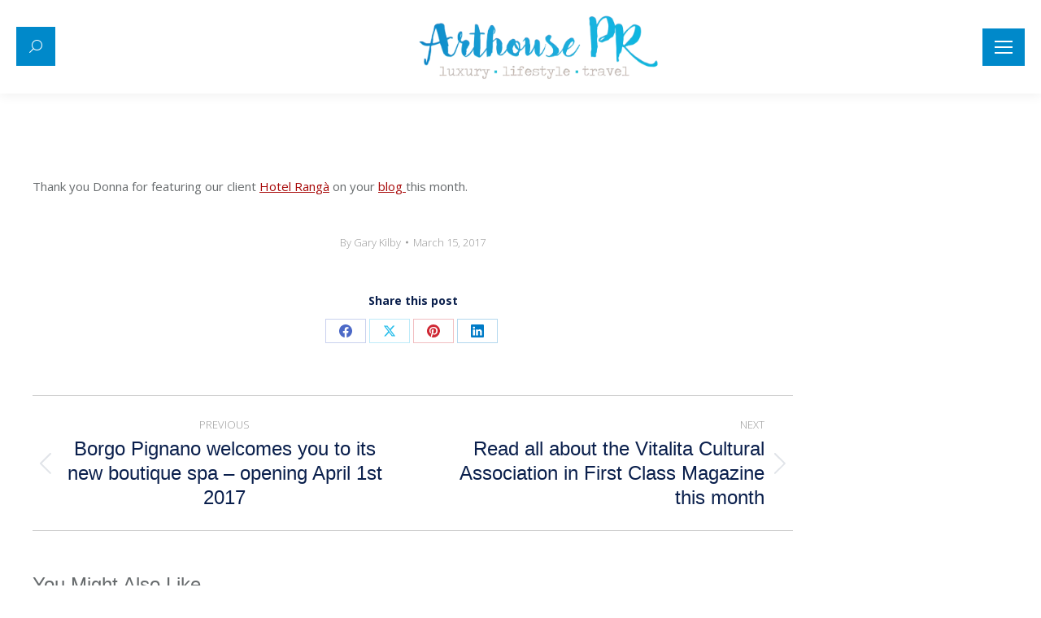

--- FILE ---
content_type: text/html; charset=UTF-8
request_url: https://arthouse-pr.com/hotel-ranga-features-london-mum-blog/
body_size: 19812
content:
<!DOCTYPE html>
<!--[if !(IE 6) | !(IE 7) | !(IE 8)  ]><!-->
<html lang="en-GB" class="no-js">
<!--<![endif]-->
<head>
	<meta charset="UTF-8" />
		<meta name="viewport" content="width=device-width, initial-scale=1, maximum-scale=1, user-scalable=0">
		<meta name="theme-color" content="#a70707"/>	<link rel="profile" href="https://gmpg.org/xfn/11" />
	<script>
window.JetpackScriptData = {"site":{"icon":"https://i0.wp.com/arthouse-pr.com/wp-content/uploads/2016/10/cropped-arthouse-logo-blue-1000-1-e1477647943428.png?w=64\u0026ssl=1","title":"Arthouse PR - Luxury •  Lifestyle •  Travel","host":"unknown","is_wpcom_platform":false}};
</script>
<meta name='robots' content='index, follow, max-image-preview:large, max-snippet:-1, max-video-preview:-1' />
	<style>img:is([sizes="auto" i], [sizes^="auto," i]) { contain-intrinsic-size: 3000px 1500px }</style>
	
	<!-- This site is optimized with the Yoast SEO Premium plugin v15.9.2 - https://yoast.com/wordpress/plugins/seo/ -->
	<title>Hotel Rangà features on The London Mum Blog | Arthouse PR - Luxury • Lifestyle • Travel</title>
	<meta name="description" content="Arthouse PR is a creative, fresh thinking PR agency specialising in the luxury, lifestyle and travel industries." />
	<link rel="canonical" href="https://arthouse-pr.com/hotel-ranga-features-london-mum-blog/" />
	<meta property="og:locale" content="en_GB" />
	<meta property="og:type" content="article" />
	<meta property="og:title" content="Hotel Rangà features on The London Mum Blog | Arthouse PR - Luxury • Lifestyle • Travel" />
	<meta property="og:description" content="Arthouse PR is a creative, fresh thinking PR agency specialising in the luxury, lifestyle and travel industries." />
	<meta property="og:url" content="https://arthouse-pr.com/hotel-ranga-features-london-mum-blog/" />
	<meta property="og:site_name" content="Arthouse PR - Luxury • Lifestyle • Travel" />
	<meta property="article:publisher" content="https://www.facebook.com/ArthousePublicRelations/" />
	<meta property="article:published_time" content="2017-03-15T13:33:23+00:00" />
	<meta property="og:image" content="https://arthouse-pr.com/wp-content/uploads/2017/01/Northern-lights-Hotel-Rangá-5.jpg" />
	<meta property="og:image:width" content="661" />
	<meta property="og:image:height" content="344" />
	<meta name="twitter:card" content="summary" />
	<meta name="twitter:creator" content="@ArthousePR" />
	<meta name="twitter:site" content="@ArthousePR" />
	<meta name="twitter:label1" content="Written by">
	<meta name="twitter:data1" content="Gary Kilby">
	<script type="application/ld+json" class="yoast-schema-graph">{"@context":"https://schema.org","@graph":[{"@type":"Organization","@id":"https://arthouse-pr.com/#organization","name":"Arthouse PR","url":"https://arthouse-pr.com/","sameAs":["https://www.facebook.com/ArthousePublicRelations/","https://www.instagram.com/arthousepr/","https://twitter.com/ArthousePR"],"logo":{"@type":"ImageObject","@id":"https://arthouse-pr.com/#logo","inLanguage":"en-GB","url":"https://arthouse-pr.com/wp-content/uploads/2016/11/email-signature-logo.png","width":250,"height":74,"caption":"Arthouse PR"},"image":{"@id":"https://arthouse-pr.com/#logo"}},{"@type":"WebSite","@id":"https://arthouse-pr.com/#website","url":"https://arthouse-pr.com/","name":"Arthouse PR - Luxury \u2022 Lifestyle \u2022 Travel","description":"Travel and Lifestyle PR","publisher":{"@id":"https://arthouse-pr.com/#organization"},"potentialAction":[{"@type":"SearchAction","target":"https://arthouse-pr.com/?s={search_term_string}","query-input":"required name=search_term_string"}],"inLanguage":"en-GB"},{"@type":"ImageObject","@id":"https://arthouse-pr.com/hotel-ranga-features-london-mum-blog/#primaryimage","inLanguage":"en-GB","url":"https://arthouse-pr.com/wp-content/uploads/2017/01/Northern-lights-Hotel-Rang\u00e1-5.jpg","width":661,"height":344},{"@type":"WebPage","@id":"https://arthouse-pr.com/hotel-ranga-features-london-mum-blog/#webpage","url":"https://arthouse-pr.com/hotel-ranga-features-london-mum-blog/","name":"Hotel Rang\u00e0 features on The London Mum Blog | Arthouse PR - Luxury \u2022 Lifestyle \u2022 Travel","isPartOf":{"@id":"https://arthouse-pr.com/#website"},"primaryImageOfPage":{"@id":"https://arthouse-pr.com/hotel-ranga-features-london-mum-blog/#primaryimage"},"datePublished":"2017-03-15T13:33:23+00:00","dateModified":"2017-03-15T13:33:23+00:00","description":"Arthouse PR is a creative, fresh thinking PR agency specialising in the luxury, lifestyle and travel industries.","breadcrumb":{"@id":"https://arthouse-pr.com/hotel-ranga-features-london-mum-blog/#breadcrumb"},"inLanguage":"en-GB","potentialAction":[{"@type":"ReadAction","target":["https://arthouse-pr.com/hotel-ranga-features-london-mum-blog/"]}]},{"@type":"BreadcrumbList","@id":"https://arthouse-pr.com/hotel-ranga-features-london-mum-blog/#breadcrumb","itemListElement":[{"@type":"ListItem","position":1,"item":{"@type":"WebPage","@id":"https://arthouse-pr.com/","url":"https://arthouse-pr.com/","name":"Home"}},{"@type":"ListItem","position":2,"item":{"@type":"WebPage","@id":"https://arthouse-pr.com/all-news/","url":"https://arthouse-pr.com/all-news/","name":"All News"}},{"@type":"ListItem","position":3,"item":{"@type":"WebPage","@id":"https://arthouse-pr.com/hotel-ranga-features-london-mum-blog/","url":"https://arthouse-pr.com/hotel-ranga-features-london-mum-blog/","name":"Hotel Rang\u00e0 features on The London Mum Blog"}}]},{"@type":"Article","@id":"https://arthouse-pr.com/hotel-ranga-features-london-mum-blog/#article","isPartOf":{"@id":"https://arthouse-pr.com/hotel-ranga-features-london-mum-blog/#webpage"},"author":{"@id":"https://arthouse-pr.com/#/schema/person/b6f80ac597b13c3de6cef88879279d60"},"headline":"Hotel Rang\u00e0 features on The London Mum Blog","datePublished":"2017-03-15T13:33:23+00:00","dateModified":"2017-03-15T13:33:23+00:00","mainEntityOfPage":{"@id":"https://arthouse-pr.com/hotel-ranga-features-london-mum-blog/#webpage"},"publisher":{"@id":"https://arthouse-pr.com/#organization"},"image":{"@id":"https://arthouse-pr.com/hotel-ranga-features-london-mum-blog/#primaryimage"},"keywords":"hella,Hotel PR,Hotel Ranga,hotels,Iceland,Travel PR","articleSection":"Arthouse PR,Boutique Hotel PR,Boutique Hotels,Boutique PR,Editorial,Editorial Coverage,Editorial Features,Hospitality PR,Hotel Consultants,Hotel Marketing,Hotel PR,hotel publicity,hotel ranga,iceland,iceland pr,iceland travel,Lifestyle PR,luxury pr,PR,Travel PR","inLanguage":"en-GB"},{"@type":"Person","@id":"https://arthouse-pr.com/#/schema/person/b6f80ac597b13c3de6cef88879279d60","name":"Gary Kilby","image":{"@type":"ImageObject","@id":"https://arthouse-pr.com/#personlogo","inLanguage":"en-GB","url":"https://secure.gravatar.com/avatar/a20a36262328239cfeb98ab982eae955?s=96&d=mm&r=g","caption":"Gary Kilby"},"description":"Gary Kilby \u2013 Business Development Director Gary has been at the forefront of Arthouse PR\u2019s business development for the last 12 years. He has created an impressive database of international journalists who specialise in sectors such as interior design, architecture, travel, lifestyle and leisure. Gary has also forged strong relationships with key contacts at the UK newspaper supplements which is extremely beneficial to all Arthouse PR\u2019s clients. He also manages e-marketing, advertising and direct mail campaigns."}]}</script>
	<!-- / Yoast SEO Premium plugin. -->


<link rel='dns-prefetch' href='//platform-api.sharethis.com' />
<link rel='dns-prefetch' href='//stats.wp.com' />
<link rel='dns-prefetch' href='//fonts.googleapis.com' />
<link rel='preconnect' href='//i0.wp.com' />
<link rel='preconnect' href='//c0.wp.com' />
<link rel="alternate" type="application/rss+xml" title="Arthouse PR - Luxury •  Lifestyle •  Travel &raquo; Feed" href="https://arthouse-pr.com/feed/" />
<link rel="alternate" type="application/rss+xml" title="Arthouse PR - Luxury •  Lifestyle •  Travel &raquo; Comments Feed" href="https://arthouse-pr.com/comments/feed/" />
<script>
window._wpemojiSettings = {"baseUrl":"https:\/\/s.w.org\/images\/core\/emoji\/15.0.3\/72x72\/","ext":".png","svgUrl":"https:\/\/s.w.org\/images\/core\/emoji\/15.0.3\/svg\/","svgExt":".svg","source":{"concatemoji":"https:\/\/arthouse-pr.com\/wp-includes\/js\/wp-emoji-release.min.js?ver=6.7.4"}};
/*! This file is auto-generated */
!function(i,n){var o,s,e;function c(e){try{var t={supportTests:e,timestamp:(new Date).valueOf()};sessionStorage.setItem(o,JSON.stringify(t))}catch(e){}}function p(e,t,n){e.clearRect(0,0,e.canvas.width,e.canvas.height),e.fillText(t,0,0);var t=new Uint32Array(e.getImageData(0,0,e.canvas.width,e.canvas.height).data),r=(e.clearRect(0,0,e.canvas.width,e.canvas.height),e.fillText(n,0,0),new Uint32Array(e.getImageData(0,0,e.canvas.width,e.canvas.height).data));return t.every(function(e,t){return e===r[t]})}function u(e,t,n){switch(t){case"flag":return n(e,"\ud83c\udff3\ufe0f\u200d\u26a7\ufe0f","\ud83c\udff3\ufe0f\u200b\u26a7\ufe0f")?!1:!n(e,"\ud83c\uddfa\ud83c\uddf3","\ud83c\uddfa\u200b\ud83c\uddf3")&&!n(e,"\ud83c\udff4\udb40\udc67\udb40\udc62\udb40\udc65\udb40\udc6e\udb40\udc67\udb40\udc7f","\ud83c\udff4\u200b\udb40\udc67\u200b\udb40\udc62\u200b\udb40\udc65\u200b\udb40\udc6e\u200b\udb40\udc67\u200b\udb40\udc7f");case"emoji":return!n(e,"\ud83d\udc26\u200d\u2b1b","\ud83d\udc26\u200b\u2b1b")}return!1}function f(e,t,n){var r="undefined"!=typeof WorkerGlobalScope&&self instanceof WorkerGlobalScope?new OffscreenCanvas(300,150):i.createElement("canvas"),a=r.getContext("2d",{willReadFrequently:!0}),o=(a.textBaseline="top",a.font="600 32px Arial",{});return e.forEach(function(e){o[e]=t(a,e,n)}),o}function t(e){var t=i.createElement("script");t.src=e,t.defer=!0,i.head.appendChild(t)}"undefined"!=typeof Promise&&(o="wpEmojiSettingsSupports",s=["flag","emoji"],n.supports={everything:!0,everythingExceptFlag:!0},e=new Promise(function(e){i.addEventListener("DOMContentLoaded",e,{once:!0})}),new Promise(function(t){var n=function(){try{var e=JSON.parse(sessionStorage.getItem(o));if("object"==typeof e&&"number"==typeof e.timestamp&&(new Date).valueOf()<e.timestamp+604800&&"object"==typeof e.supportTests)return e.supportTests}catch(e){}return null}();if(!n){if("undefined"!=typeof Worker&&"undefined"!=typeof OffscreenCanvas&&"undefined"!=typeof URL&&URL.createObjectURL&&"undefined"!=typeof Blob)try{var e="postMessage("+f.toString()+"("+[JSON.stringify(s),u.toString(),p.toString()].join(",")+"));",r=new Blob([e],{type:"text/javascript"}),a=new Worker(URL.createObjectURL(r),{name:"wpTestEmojiSupports"});return void(a.onmessage=function(e){c(n=e.data),a.terminate(),t(n)})}catch(e){}c(n=f(s,u,p))}t(n)}).then(function(e){for(var t in e)n.supports[t]=e[t],n.supports.everything=n.supports.everything&&n.supports[t],"flag"!==t&&(n.supports.everythingExceptFlag=n.supports.everythingExceptFlag&&n.supports[t]);n.supports.everythingExceptFlag=n.supports.everythingExceptFlag&&!n.supports.flag,n.DOMReady=!1,n.readyCallback=function(){n.DOMReady=!0}}).then(function(){return e}).then(function(){var e;n.supports.everything||(n.readyCallback(),(e=n.source||{}).concatemoji?t(e.concatemoji):e.wpemoji&&e.twemoji&&(t(e.twemoji),t(e.wpemoji)))}))}((window,document),window._wpemojiSettings);
</script>
<style id='wp-emoji-styles-inline-css'>

	img.wp-smiley, img.emoji {
		display: inline !important;
		border: none !important;
		box-shadow: none !important;
		height: 1em !important;
		width: 1em !important;
		margin: 0 0.07em !important;
		vertical-align: -0.1em !important;
		background: none !important;
		padding: 0 !important;
	}
</style>
<link rel='stylesheet' id='wp-block-library-css' href='https://c0.wp.com/c/6.7.4/wp-includes/css/dist/block-library/style.min.css' media='all' />
<style id='wp-block-library-theme-inline-css'>
.wp-block-audio :where(figcaption){color:#555;font-size:13px;text-align:center}.is-dark-theme .wp-block-audio :where(figcaption){color:#ffffffa6}.wp-block-audio{margin:0 0 1em}.wp-block-code{border:1px solid #ccc;border-radius:4px;font-family:Menlo,Consolas,monaco,monospace;padding:.8em 1em}.wp-block-embed :where(figcaption){color:#555;font-size:13px;text-align:center}.is-dark-theme .wp-block-embed :where(figcaption){color:#ffffffa6}.wp-block-embed{margin:0 0 1em}.blocks-gallery-caption{color:#555;font-size:13px;text-align:center}.is-dark-theme .blocks-gallery-caption{color:#ffffffa6}:root :where(.wp-block-image figcaption){color:#555;font-size:13px;text-align:center}.is-dark-theme :root :where(.wp-block-image figcaption){color:#ffffffa6}.wp-block-image{margin:0 0 1em}.wp-block-pullquote{border-bottom:4px solid;border-top:4px solid;color:currentColor;margin-bottom:1.75em}.wp-block-pullquote cite,.wp-block-pullquote footer,.wp-block-pullquote__citation{color:currentColor;font-size:.8125em;font-style:normal;text-transform:uppercase}.wp-block-quote{border-left:.25em solid;margin:0 0 1.75em;padding-left:1em}.wp-block-quote cite,.wp-block-quote footer{color:currentColor;font-size:.8125em;font-style:normal;position:relative}.wp-block-quote:where(.has-text-align-right){border-left:none;border-right:.25em solid;padding-left:0;padding-right:1em}.wp-block-quote:where(.has-text-align-center){border:none;padding-left:0}.wp-block-quote.is-large,.wp-block-quote.is-style-large,.wp-block-quote:where(.is-style-plain){border:none}.wp-block-search .wp-block-search__label{font-weight:700}.wp-block-search__button{border:1px solid #ccc;padding:.375em .625em}:where(.wp-block-group.has-background){padding:1.25em 2.375em}.wp-block-separator.has-css-opacity{opacity:.4}.wp-block-separator{border:none;border-bottom:2px solid;margin-left:auto;margin-right:auto}.wp-block-separator.has-alpha-channel-opacity{opacity:1}.wp-block-separator:not(.is-style-wide):not(.is-style-dots){width:100px}.wp-block-separator.has-background:not(.is-style-dots){border-bottom:none;height:1px}.wp-block-separator.has-background:not(.is-style-wide):not(.is-style-dots){height:2px}.wp-block-table{margin:0 0 1em}.wp-block-table td,.wp-block-table th{word-break:normal}.wp-block-table :where(figcaption){color:#555;font-size:13px;text-align:center}.is-dark-theme .wp-block-table :where(figcaption){color:#ffffffa6}.wp-block-video :where(figcaption){color:#555;font-size:13px;text-align:center}.is-dark-theme .wp-block-video :where(figcaption){color:#ffffffa6}.wp-block-video{margin:0 0 1em}:root :where(.wp-block-template-part.has-background){margin-bottom:0;margin-top:0;padding:1.25em 2.375em}
</style>
<link rel='stylesheet' id='mediaelement-css' href='https://c0.wp.com/c/6.7.4/wp-includes/js/mediaelement/mediaelementplayer-legacy.min.css' media='all' />
<link rel='stylesheet' id='wp-mediaelement-css' href='https://c0.wp.com/c/6.7.4/wp-includes/js/mediaelement/wp-mediaelement.min.css' media='all' />
<style id='jetpack-sharing-buttons-style-inline-css'>
.jetpack-sharing-buttons__services-list{display:flex;flex-direction:row;flex-wrap:wrap;gap:0;list-style-type:none;margin:5px;padding:0}.jetpack-sharing-buttons__services-list.has-small-icon-size{font-size:12px}.jetpack-sharing-buttons__services-list.has-normal-icon-size{font-size:16px}.jetpack-sharing-buttons__services-list.has-large-icon-size{font-size:24px}.jetpack-sharing-buttons__services-list.has-huge-icon-size{font-size:36px}@media print{.jetpack-sharing-buttons__services-list{display:none!important}}.editor-styles-wrapper .wp-block-jetpack-sharing-buttons{gap:0;padding-inline-start:0}ul.jetpack-sharing-buttons__services-list.has-background{padding:1.25em 2.375em}
</style>
<style id='classic-theme-styles-inline-css'>
/*! This file is auto-generated */
.wp-block-button__link{color:#fff;background-color:#32373c;border-radius:9999px;box-shadow:none;text-decoration:none;padding:calc(.667em + 2px) calc(1.333em + 2px);font-size:1.125em}.wp-block-file__button{background:#32373c;color:#fff;text-decoration:none}
</style>
<style id='global-styles-inline-css'>
:root{--wp--preset--aspect-ratio--square: 1;--wp--preset--aspect-ratio--4-3: 4/3;--wp--preset--aspect-ratio--3-4: 3/4;--wp--preset--aspect-ratio--3-2: 3/2;--wp--preset--aspect-ratio--2-3: 2/3;--wp--preset--aspect-ratio--16-9: 16/9;--wp--preset--aspect-ratio--9-16: 9/16;--wp--preset--color--black: #000000;--wp--preset--color--cyan-bluish-gray: #abb8c3;--wp--preset--color--white: #FFF;--wp--preset--color--pale-pink: #f78da7;--wp--preset--color--vivid-red: #cf2e2e;--wp--preset--color--luminous-vivid-orange: #ff6900;--wp--preset--color--luminous-vivid-amber: #fcb900;--wp--preset--color--light-green-cyan: #7bdcb5;--wp--preset--color--vivid-green-cyan: #00d084;--wp--preset--color--pale-cyan-blue: #8ed1fc;--wp--preset--color--vivid-cyan-blue: #0693e3;--wp--preset--color--vivid-purple: #9b51e0;--wp--preset--color--accent: #a70707;--wp--preset--color--dark-gray: #111;--wp--preset--color--light-gray: #767676;--wp--preset--gradient--vivid-cyan-blue-to-vivid-purple: linear-gradient(135deg,rgba(6,147,227,1) 0%,rgb(155,81,224) 100%);--wp--preset--gradient--light-green-cyan-to-vivid-green-cyan: linear-gradient(135deg,rgb(122,220,180) 0%,rgb(0,208,130) 100%);--wp--preset--gradient--luminous-vivid-amber-to-luminous-vivid-orange: linear-gradient(135deg,rgba(252,185,0,1) 0%,rgba(255,105,0,1) 100%);--wp--preset--gradient--luminous-vivid-orange-to-vivid-red: linear-gradient(135deg,rgba(255,105,0,1) 0%,rgb(207,46,46) 100%);--wp--preset--gradient--very-light-gray-to-cyan-bluish-gray: linear-gradient(135deg,rgb(238,238,238) 0%,rgb(169,184,195) 100%);--wp--preset--gradient--cool-to-warm-spectrum: linear-gradient(135deg,rgb(74,234,220) 0%,rgb(151,120,209) 20%,rgb(207,42,186) 40%,rgb(238,44,130) 60%,rgb(251,105,98) 80%,rgb(254,248,76) 100%);--wp--preset--gradient--blush-light-purple: linear-gradient(135deg,rgb(255,206,236) 0%,rgb(152,150,240) 100%);--wp--preset--gradient--blush-bordeaux: linear-gradient(135deg,rgb(254,205,165) 0%,rgb(254,45,45) 50%,rgb(107,0,62) 100%);--wp--preset--gradient--luminous-dusk: linear-gradient(135deg,rgb(255,203,112) 0%,rgb(199,81,192) 50%,rgb(65,88,208) 100%);--wp--preset--gradient--pale-ocean: linear-gradient(135deg,rgb(255,245,203) 0%,rgb(182,227,212) 50%,rgb(51,167,181) 100%);--wp--preset--gradient--electric-grass: linear-gradient(135deg,rgb(202,248,128) 0%,rgb(113,206,126) 100%);--wp--preset--gradient--midnight: linear-gradient(135deg,rgb(2,3,129) 0%,rgb(40,116,252) 100%);--wp--preset--font-size--small: 13px;--wp--preset--font-size--medium: 20px;--wp--preset--font-size--large: 36px;--wp--preset--font-size--x-large: 42px;--wp--preset--spacing--20: 0.44rem;--wp--preset--spacing--30: 0.67rem;--wp--preset--spacing--40: 1rem;--wp--preset--spacing--50: 1.5rem;--wp--preset--spacing--60: 2.25rem;--wp--preset--spacing--70: 3.38rem;--wp--preset--spacing--80: 5.06rem;--wp--preset--shadow--natural: 6px 6px 9px rgba(0, 0, 0, 0.2);--wp--preset--shadow--deep: 12px 12px 50px rgba(0, 0, 0, 0.4);--wp--preset--shadow--sharp: 6px 6px 0px rgba(0, 0, 0, 0.2);--wp--preset--shadow--outlined: 6px 6px 0px -3px rgba(255, 255, 255, 1), 6px 6px rgba(0, 0, 0, 1);--wp--preset--shadow--crisp: 6px 6px 0px rgba(0, 0, 0, 1);}:where(.is-layout-flex){gap: 0.5em;}:where(.is-layout-grid){gap: 0.5em;}body .is-layout-flex{display: flex;}.is-layout-flex{flex-wrap: wrap;align-items: center;}.is-layout-flex > :is(*, div){margin: 0;}body .is-layout-grid{display: grid;}.is-layout-grid > :is(*, div){margin: 0;}:where(.wp-block-columns.is-layout-flex){gap: 2em;}:where(.wp-block-columns.is-layout-grid){gap: 2em;}:where(.wp-block-post-template.is-layout-flex){gap: 1.25em;}:where(.wp-block-post-template.is-layout-grid){gap: 1.25em;}.has-black-color{color: var(--wp--preset--color--black) !important;}.has-cyan-bluish-gray-color{color: var(--wp--preset--color--cyan-bluish-gray) !important;}.has-white-color{color: var(--wp--preset--color--white) !important;}.has-pale-pink-color{color: var(--wp--preset--color--pale-pink) !important;}.has-vivid-red-color{color: var(--wp--preset--color--vivid-red) !important;}.has-luminous-vivid-orange-color{color: var(--wp--preset--color--luminous-vivid-orange) !important;}.has-luminous-vivid-amber-color{color: var(--wp--preset--color--luminous-vivid-amber) !important;}.has-light-green-cyan-color{color: var(--wp--preset--color--light-green-cyan) !important;}.has-vivid-green-cyan-color{color: var(--wp--preset--color--vivid-green-cyan) !important;}.has-pale-cyan-blue-color{color: var(--wp--preset--color--pale-cyan-blue) !important;}.has-vivid-cyan-blue-color{color: var(--wp--preset--color--vivid-cyan-blue) !important;}.has-vivid-purple-color{color: var(--wp--preset--color--vivid-purple) !important;}.has-black-background-color{background-color: var(--wp--preset--color--black) !important;}.has-cyan-bluish-gray-background-color{background-color: var(--wp--preset--color--cyan-bluish-gray) !important;}.has-white-background-color{background-color: var(--wp--preset--color--white) !important;}.has-pale-pink-background-color{background-color: var(--wp--preset--color--pale-pink) !important;}.has-vivid-red-background-color{background-color: var(--wp--preset--color--vivid-red) !important;}.has-luminous-vivid-orange-background-color{background-color: var(--wp--preset--color--luminous-vivid-orange) !important;}.has-luminous-vivid-amber-background-color{background-color: var(--wp--preset--color--luminous-vivid-amber) !important;}.has-light-green-cyan-background-color{background-color: var(--wp--preset--color--light-green-cyan) !important;}.has-vivid-green-cyan-background-color{background-color: var(--wp--preset--color--vivid-green-cyan) !important;}.has-pale-cyan-blue-background-color{background-color: var(--wp--preset--color--pale-cyan-blue) !important;}.has-vivid-cyan-blue-background-color{background-color: var(--wp--preset--color--vivid-cyan-blue) !important;}.has-vivid-purple-background-color{background-color: var(--wp--preset--color--vivid-purple) !important;}.has-black-border-color{border-color: var(--wp--preset--color--black) !important;}.has-cyan-bluish-gray-border-color{border-color: var(--wp--preset--color--cyan-bluish-gray) !important;}.has-white-border-color{border-color: var(--wp--preset--color--white) !important;}.has-pale-pink-border-color{border-color: var(--wp--preset--color--pale-pink) !important;}.has-vivid-red-border-color{border-color: var(--wp--preset--color--vivid-red) !important;}.has-luminous-vivid-orange-border-color{border-color: var(--wp--preset--color--luminous-vivid-orange) !important;}.has-luminous-vivid-amber-border-color{border-color: var(--wp--preset--color--luminous-vivid-amber) !important;}.has-light-green-cyan-border-color{border-color: var(--wp--preset--color--light-green-cyan) !important;}.has-vivid-green-cyan-border-color{border-color: var(--wp--preset--color--vivid-green-cyan) !important;}.has-pale-cyan-blue-border-color{border-color: var(--wp--preset--color--pale-cyan-blue) !important;}.has-vivid-cyan-blue-border-color{border-color: var(--wp--preset--color--vivid-cyan-blue) !important;}.has-vivid-purple-border-color{border-color: var(--wp--preset--color--vivid-purple) !important;}.has-vivid-cyan-blue-to-vivid-purple-gradient-background{background: var(--wp--preset--gradient--vivid-cyan-blue-to-vivid-purple) !important;}.has-light-green-cyan-to-vivid-green-cyan-gradient-background{background: var(--wp--preset--gradient--light-green-cyan-to-vivid-green-cyan) !important;}.has-luminous-vivid-amber-to-luminous-vivid-orange-gradient-background{background: var(--wp--preset--gradient--luminous-vivid-amber-to-luminous-vivid-orange) !important;}.has-luminous-vivid-orange-to-vivid-red-gradient-background{background: var(--wp--preset--gradient--luminous-vivid-orange-to-vivid-red) !important;}.has-very-light-gray-to-cyan-bluish-gray-gradient-background{background: var(--wp--preset--gradient--very-light-gray-to-cyan-bluish-gray) !important;}.has-cool-to-warm-spectrum-gradient-background{background: var(--wp--preset--gradient--cool-to-warm-spectrum) !important;}.has-blush-light-purple-gradient-background{background: var(--wp--preset--gradient--blush-light-purple) !important;}.has-blush-bordeaux-gradient-background{background: var(--wp--preset--gradient--blush-bordeaux) !important;}.has-luminous-dusk-gradient-background{background: var(--wp--preset--gradient--luminous-dusk) !important;}.has-pale-ocean-gradient-background{background: var(--wp--preset--gradient--pale-ocean) !important;}.has-electric-grass-gradient-background{background: var(--wp--preset--gradient--electric-grass) !important;}.has-midnight-gradient-background{background: var(--wp--preset--gradient--midnight) !important;}.has-small-font-size{font-size: var(--wp--preset--font-size--small) !important;}.has-medium-font-size{font-size: var(--wp--preset--font-size--medium) !important;}.has-large-font-size{font-size: var(--wp--preset--font-size--large) !important;}.has-x-large-font-size{font-size: var(--wp--preset--font-size--x-large) !important;}
:where(.wp-block-post-template.is-layout-flex){gap: 1.25em;}:where(.wp-block-post-template.is-layout-grid){gap: 1.25em;}
:where(.wp-block-columns.is-layout-flex){gap: 2em;}:where(.wp-block-columns.is-layout-grid){gap: 2em;}
:root :where(.wp-block-pullquote){font-size: 1.5em;line-height: 1.6;}
</style>
<link rel='stylesheet' id='contact-form-7-css' href='https://arthouse-pr.com/wp-content/plugins/contact-form-7/includes/css/styles.css?ver=6.1' media='all' />
<link rel='stylesheet' id='rt-fontawsome-css' href='https://arthouse-pr.com/wp-content/plugins/the-post-grid/assets/vendor/font-awesome/css/font-awesome.min.css?ver=7.7.17' media='all' />
<link rel='stylesheet' id='rt-tpg-shortcode-css' href='https://arthouse-pr.com/wp-content/plugins/the-post-grid/assets/css/tpg-shortcode.min.css?ver=7.7.17' media='all' />
<link rel='stylesheet' id='googlefonts-css' href='https://fonts.googleapis.com/css?family=EB+Garamond:400' media='all' />
<link rel='stylesheet' id='parent-style-css' href='https://arthouse-pr.com/wp-content/themes/dt-the7/style.css?ver=6.7.4' media='all' />
<link rel='stylesheet' id='child-style-css' href='https://arthouse-pr.com/wp-content/themes/arthouse-pr/style.css?ver=6.7.4' media='all' />
<link rel='stylesheet' id='the7-font-css' href='https://arthouse-pr.com/wp-content/themes/dt-the7/fonts/icomoon-the7-font/icomoon-the7-font.min.css?ver=12.3.1' media='all' />
<link rel='stylesheet' id='the7-awesome-fonts-css' href='https://arthouse-pr.com/wp-content/themes/dt-the7/fonts/FontAwesome/css/all.min.css?ver=12.3.1' media='all' />
<link rel='stylesheet' id='the7-awesome-fonts-back-css' href='https://arthouse-pr.com/wp-content/themes/dt-the7/fonts/FontAwesome/back-compat.min.css?ver=12.3.1' media='all' />
<link rel='stylesheet' id='js_composer_custom_css-css' href='//arthouse-pr.com/wp-content/uploads/js_composer/custom.css?ver=8.2' media='all' />
<link rel='stylesheet' id='dt-web-fonts-css' href='https://fonts.googleapis.com/css?family=Open+Sans:300,400,600,700' media='all' />
<link rel='stylesheet' id='dt-main-css' href='https://arthouse-pr.com/wp-content/themes/dt-the7/css/main.min.css?ver=12.3.1' media='all' />
<link rel='stylesheet' id='the7-custom-scrollbar-css' href='https://arthouse-pr.com/wp-content/themes/dt-the7/lib/custom-scrollbar/custom-scrollbar.min.css?ver=12.3.1' media='all' />
<link rel='stylesheet' id='the7-wpbakery-css' href='https://arthouse-pr.com/wp-content/themes/dt-the7/css/wpbakery.min.css?ver=12.3.1' media='all' />
<link rel='stylesheet' id='the7-core-css' href='https://arthouse-pr.com/wp-content/plugins/dt-the7-core/assets/css/post-type.min.css?ver=2.7.10' media='all' />
<link rel='stylesheet' id='the7-css-vars-css' href='https://arthouse-pr.com/wp-content/uploads/the7-css/css-vars.css?ver=6851690b0707' media='all' />
<link rel='stylesheet' id='dt-custom-css' href='https://arthouse-pr.com/wp-content/uploads/the7-css/custom.css?ver=6851690b0707' media='all' />
<link rel='stylesheet' id='dt-media-css' href='https://arthouse-pr.com/wp-content/uploads/the7-css/media.css?ver=6851690b0707' media='all' />
<link rel='stylesheet' id='the7-mega-menu-css' href='https://arthouse-pr.com/wp-content/uploads/the7-css/mega-menu.css?ver=6851690b0707' media='all' />
<link rel='stylesheet' id='the7-elements-albums-portfolio-css' href='https://arthouse-pr.com/wp-content/uploads/the7-css/the7-elements-albums-portfolio.css?ver=6851690b0707' media='all' />
<link rel='stylesheet' id='the7-elements-css' href='https://arthouse-pr.com/wp-content/uploads/the7-css/post-type-dynamic.css?ver=6851690b0707' media='all' />
<link rel='stylesheet' id='style-css' href='https://arthouse-pr.com/wp-content/themes/arthouse-pr/style.css?ver=12.3.1' media='all' />
<script src="https://c0.wp.com/c/6.7.4/wp-includes/js/jquery/jquery.min.js" id="jquery-core-js"></script>
<script src="https://c0.wp.com/c/6.7.4/wp-includes/js/jquery/jquery-migrate.min.js" id="jquery-migrate-js"></script>
<script src="//platform-api.sharethis.com/js/sharethis.js#source=googleanalytics-wordpress#product=ga&amp;property=5eeb28620ef96600120c19e3" id="googleanalytics-platform-sharethis-js"></script>
<script id="dt-above-fold-js-extra">
var dtLocal = {"themeUrl":"https:\/\/arthouse-pr.com\/wp-content\/themes\/dt-the7","passText":"To view this protected post, enter the password below:","moreButtonText":{"loading":"Loading...","loadMore":"Load more"},"postID":"512","ajaxurl":"https:\/\/arthouse-pr.com\/wp-admin\/admin-ajax.php","REST":{"baseUrl":"https:\/\/arthouse-pr.com\/wp-json\/the7\/v1","endpoints":{"sendMail":"\/send-mail"}},"contactMessages":{"required":"One or more fields have an error. Please check and try again.","terms":"Please accept the privacy policy.","fillTheCaptchaError":"Please, fill the captcha."},"captchaSiteKey":"","ajaxNonce":"eba8d12bfd","pageData":"","themeSettings":{"smoothScroll":"off","lazyLoading":false,"desktopHeader":{"height":""},"ToggleCaptionEnabled":"disabled","ToggleCaption":"Navigation","floatingHeader":{"showAfter":9999999999999,"showMenu":true,"height":60,"logo":{"showLogo":true,"html":"","url":"https:\/\/arthouse-pr.com\/"}},"topLine":{"floatingTopLine":{"logo":{"showLogo":false,"html":""}}},"mobileHeader":{"firstSwitchPoint":0,"secondSwitchPoint":0,"firstSwitchPointHeight":60,"secondSwitchPointHeight":60,"mobileToggleCaptionEnabled":"disabled","mobileToggleCaption":"Menu"},"stickyMobileHeaderFirstSwitch":{"logo":{"html":""}},"stickyMobileHeaderSecondSwitch":{"logo":{"html":""}},"sidebar":{"switchPoint":970},"boxedWidth":"1280px"},"VCMobileScreenWidth":"768"};
var dtShare = {"shareButtonText":{"facebook":"Share on Facebook","twitter":"Share on X","pinterest":"Pin it","linkedin":"Share on Linkedin","whatsapp":"Share on Whatsapp"},"overlayOpacity":"85"};
</script>
<script src="https://arthouse-pr.com/wp-content/themes/dt-the7/js/above-the-fold.min.js?ver=12.3.1" id="dt-above-fold-js"></script>
<script></script><link rel="https://api.w.org/" href="https://arthouse-pr.com/wp-json/" /><link rel="alternate" title="JSON" type="application/json" href="https://arthouse-pr.com/wp-json/wp/v2/posts/512" /><link rel="EditURI" type="application/rsd+xml" title="RSD" href="https://arthouse-pr.com/xmlrpc.php?rsd" />
<meta name="generator" content="WordPress 6.7.4" />
<link rel='shortlink' href='https://arthouse-pr.com/?p=512' />
<link rel="alternate" title="oEmbed (JSON)" type="application/json+oembed" href="https://arthouse-pr.com/wp-json/oembed/1.0/embed?url=https%3A%2F%2Farthouse-pr.com%2Fhotel-ranga-features-london-mum-blog%2F" />
<link rel="alternate" title="oEmbed (XML)" type="text/xml+oembed" href="https://arthouse-pr.com/wp-json/oembed/1.0/embed?url=https%3A%2F%2Farthouse-pr.com%2Fhotel-ranga-features-london-mum-blog%2F&#038;format=xml" />

		<style>
			:root {
				--tpg-primary-color: #0d6efd;
				--tpg-secondary-color: #0654c4;
				--tpg-primary-light: #c4d0ff
			}

						body .rt-tpg-container .rt-loading,
			body #bottom-script-loader .rt-ball-clip-rotate {
				color: #0367bf !important;
			}

					</style>

			<style>img#wpstats{display:none}</style>
		<script>
(function() {
	(function (i, s, o, g, r, a, m) {
		i['GoogleAnalyticsObject'] = r;
		i[r] = i[r] || function () {
				(i[r].q = i[r].q || []).push(arguments)
			}, i[r].l = 1 * new Date();
		a = s.createElement(o),
			m = s.getElementsByTagName(o)[0];
		a.async = 1;
		a.src = g;
		m.parentNode.insertBefore(a, m)
	})(window, document, 'script', 'https://google-analytics.com/analytics.js', 'ga');

	ga('create', 'UA-87964200-1', 'auto');
			ga('send', 'pageview');
	})();
</script>
<meta name="generator" content="Powered by WPBakery Page Builder - drag and drop page builder for WordPress."/>
<meta name="generator" content="Powered by Slider Revolution 6.7.29 - responsive, Mobile-Friendly Slider Plugin for WordPress with comfortable drag and drop interface." />
<link rel="icon" href="https://arthouse-pr.com/wp-content/uploads/2016/10/cropped-arthouse-logo-blue-1000-1-e1477647943428-32x32.png" sizes="32x32" />
<link rel="icon" href="https://arthouse-pr.com/wp-content/uploads/2016/10/cropped-arthouse-logo-blue-1000-1-e1477647943428-192x192.png" sizes="192x192" />
<link rel="apple-touch-icon" href="https://arthouse-pr.com/wp-content/uploads/2016/10/cropped-arthouse-logo-blue-1000-1-e1477647943428-180x180.png" />
<meta name="msapplication-TileImage" content="https://arthouse-pr.com/wp-content/uploads/2016/10/cropped-arthouse-logo-blue-1000-1-e1477647943428-270x270.png" />
<script data-jetpack-boost="ignore">function setREVStartSize(e){
			//window.requestAnimationFrame(function() {
				window.RSIW = window.RSIW===undefined ? window.innerWidth : window.RSIW;
				window.RSIH = window.RSIH===undefined ? window.innerHeight : window.RSIH;
				try {
					var pw = document.getElementById(e.c).parentNode.offsetWidth,
						newh;
					pw = pw===0 || isNaN(pw) || (e.l=="fullwidth" || e.layout=="fullwidth") ? window.RSIW : pw;
					e.tabw = e.tabw===undefined ? 0 : parseInt(e.tabw);
					e.thumbw = e.thumbw===undefined ? 0 : parseInt(e.thumbw);
					e.tabh = e.tabh===undefined ? 0 : parseInt(e.tabh);
					e.thumbh = e.thumbh===undefined ? 0 : parseInt(e.thumbh);
					e.tabhide = e.tabhide===undefined ? 0 : parseInt(e.tabhide);
					e.thumbhide = e.thumbhide===undefined ? 0 : parseInt(e.thumbhide);
					e.mh = e.mh===undefined || e.mh=="" || e.mh==="auto" ? 0 : parseInt(e.mh,0);
					if(e.layout==="fullscreen" || e.l==="fullscreen")
						newh = Math.max(e.mh,window.RSIH);
					else{
						e.gw = Array.isArray(e.gw) ? e.gw : [e.gw];
						for (var i in e.rl) if (e.gw[i]===undefined || e.gw[i]===0) e.gw[i] = e.gw[i-1];
						e.gh = e.el===undefined || e.el==="" || (Array.isArray(e.el) && e.el.length==0)? e.gh : e.el;
						e.gh = Array.isArray(e.gh) ? e.gh : [e.gh];
						for (var i in e.rl) if (e.gh[i]===undefined || e.gh[i]===0) e.gh[i] = e.gh[i-1];
											
						var nl = new Array(e.rl.length),
							ix = 0,
							sl;
						e.tabw = e.tabhide>=pw ? 0 : e.tabw;
						e.thumbw = e.thumbhide>=pw ? 0 : e.thumbw;
						e.tabh = e.tabhide>=pw ? 0 : e.tabh;
						e.thumbh = e.thumbhide>=pw ? 0 : e.thumbh;
						for (var i in e.rl) nl[i] = e.rl[i]<window.RSIW ? 0 : e.rl[i];
						sl = nl[0];
						for (var i in nl) if (sl>nl[i] && nl[i]>0) { sl = nl[i]; ix=i;}
						var m = pw>(e.gw[ix]+e.tabw+e.thumbw) ? 1 : (pw-(e.tabw+e.thumbw)) / (e.gw[ix]);
						newh =  (e.gh[ix] * m) + (e.tabh + e.thumbh);
					}
					var el = document.getElementById(e.c);
					if (el!==null && el) el.style.height = newh+"px";
					el = document.getElementById(e.c+"_wrapper");
					if (el!==null && el) {
						el.style.height = newh+"px";
						el.style.display = "block";
					}
				} catch(e){
					console.log("Failure at Presize of Slider:" + e)
				}
			//});
		  };</script>
		<style id="wp-custom-css">
			article.post-format-standard .wf-td a{
 height: 130px!important;
    width: 98px!important;
    margin: 0px;
    padding-right: 15px;
}

.overlay {
	display:none!important;
}

.fancy-categories {
	display:none!important;
}

.fancy-date {
	display:none!important;
}

.menu-toggle {
	padding: 15px!important;
	margin-right: 20px;
}

.hamburger-border-enable .menu-toggle::before {
	background-color: #0089ca !important;
}

.hamburger-bg-hover-enable .menu-toggle::after {
  background-color: #0089ca !important;
}

.dh-content {
	margin-left:5%!important;
	width:125%!important;
}

.rt-pagination {
	text-align:center!important;
}

.dh-quote-text {
	margin-top:75px!important;
}
.content .wp-block-quote {
	color:#0089ca!important;
}

.page-title-breadcrumbs {
	display:none!important;
}

.wpb_single_image .vc_single_image-wrapper img {
	border: 1px solid black!important;
	
}

.home .wpb_raw_code.wpb_content_element.wpb_raw_html + .wpb_text_column {
    display: none;
}

.home .wpb_raw_code.wpb_content_element.wpb_raw_html + .wpb_text_column {
    display: none;
}

.home footer#footer {
    display: block;
}

.fa-instagram {
	display: none!important;
}

.home footer#footer section#text-3 {
    
}


.home footer#footer section#text-6 {
    display: block;
}

.home footer#footer .wf-container {
    display: flex;
}

.home footer#footer  .wf-wrap {
    margin-left: 0px!important;
}

.home footer#footer section#text-6 .footsec.homw-widgt {
    width: 100%;
}
section#text-6 {
    display: none;
}

article.post-format-standard .wf-td img{
 object-fit: cover;
  width: 100%!important;

}

article.post-format-standard .post-content {
    text-align: left;
}
.page-id-25 .content .wpb_text_column.wpb_content_element + img {
    height: 100vh!important;
}
.single-post section.items-grid .wf-td a {
    height: 130px!important;
    width: 98px!important;
    margin: 0px;
    padding-right: 15px;
}
.page-id-23 h4 {
    color: #676b6d!important;
}
.page-id-23 .vc_row.wpb_row p[align="right"], .page-id-23 strong {
    text-align: right;
    float: right;
	    margin-bottom: 8px!important;
}
.single-post section.items-grid .wf-td img {
    object-fit: cover;
}

.single-post section.items-grid .wf-td img {
    object-fit: cover!important;
    width: 100%!important;
}

.single-post section.items-grid article.post-format-standard .post-content {text-align: left!important;}



p.td + .vc_row.wpb_row.vc_row-fluid.dt-default .wpb_text_column.wpb_content_element {
    margin-bottom: 0px;
}
strong.abt-txt, .abt-txt {
    font-size: 1.56em;
    font-weight: 600!important;
    line-height: 28px;
}

blockquote, blockquote *, .shortcode-pullquote, body .textwidget p , body .footsec p{
    color: #676b6d!important;
	font-weight: 500;
}
.home .eightboxitem h3 {
    font-size: 1.3em;
    color: #fff!important;
}
.page-id-25 .content .wpb_text_column.wpb_content_element + img {
    height: 600px;
    overflow: hidden;
    object-fit: cover;
    object-position: top center;
}
.content h3 , body .content h2 span{
	   color: #676b6d!important;
	text-align:left;
}
.page-id-19 .vc_empty_space, .page-id-17 .vc_empty_space  {
    display: none;
}
 footer#footer.solid-bg .wf-container section#text-4 .textwidget a {
    color: #0089ca!important;
    font-weight: 600;
}
footer#footer.solid-bg .wf-container section#text-3 .textwidget a{
    color: #0089ca!important;
    font-weight:500;
}
footer#footer.solid-bg .wf-container {
    max-width: 100%;
    margin: 0 auto!important;
    width: 100%;
}
.home .customfoot .footsec:last-child {
    display: none;
}
.masthead.shadow-decoration:not(.side-header-menu-icon):not(#phantom) {
    -webkit-box-shadow: none;
    box-shadow: none;
}
.page-id-25 #main {
    padding: 15px 0 50px 0;
}
.customfoot .footsec {
    float: left;
    padding: 10px 45px;
    width: 25%;
}
footer#footer.solid-bg .wf-container section {
    text-align: center;
    width: 25%;
    padding: 0px 15px;
}
footer#footer.solid-bg .wf-container section i {
    margin-right: 22px;
}
footer#footer.solid-bg .wf-container section#text-7 {
    display: none;
}
#bottom-bar .wf-container-bottom {
    display: none;
}
blockquote.wp-block-quote cite {
    float: right;
    text-align: right;
}
blockquote.wp-block-quote {
    background: none;
    position: relative;
    padding-left: 116px;
}
.page-id-25 .wf-wrap div#content p {
    text-align: center!important;
}
body .wf-wrap {
    margin-left: 0px!important;
}
body.home #main .wf-wrap {
    padding: 0;
}
.wf-wrap div#content li {
    text-align: left;
}
.home .wf-wrap div#content p {
    text-align: center!important;
}
.wf-wrap div#content {
    margin: 0 auto;
    text-align: center;
    float: none;
    padding-right: 0px;
}

.wf-wrap {
    margin-left: 0px!important;
}

.wf-wrap div#content p {
    text-align: justify;
}


blockquote.wp-block-quote:before {
    background: url(https://arthouse-pr.com/wp-content/uploads/2020/05/quote-marks-blue.png);
    position: absolute;
    left: 0;
    content: "";
    background-size: contain;
    background-repeat: no-repeat;
    width: 100px;
    height: 65px;
}

blockquote.wp-block-quote.has-text-align-left {}
.customfoot {
    max-width: 1154px;
    margin: 0 auto!important;
    width: 100%!important;
    float: none!important;
    margin-top: 34px!important;
    display: list-item;
}
.home .eightboxitem .boxholder {
    display: flex;
    justify-content: center;
    align-items: center;
    width: 100%;
    height: 100%;
    flex-direction: column;
}
.home .eightboxitem h3 {
    font-size: 1.3em;
}

.home .eightboxitem .boxholder img {
    display: none;
}
.customfoot .footsec {
    margin-top: 33px;
}
.eightboxitem h3 {
    font-size: 1.4em;
}

.customfoot .footsec i {
    font-size: 18px;
    padding: 5px;
    color: #c0b2af;
    margin-top: 12px;
	margin-right: 14px;
}
#text-5 .textwidget a {
    font-size: 18px;
}

body.home .wf-wrap .vc_row.wpb_row.vc_row-fluid.hidemob.vc_row-no-padding.vc_row-o-full-height.vc_row-o-columns-stretch.vc_row-o-equal-height.vc_row-flex {
    width: 100%!important;
    left: 0px!important;
    width: 100vw!important;
}
	
blockquote.wp-block-quote p {
    font-family: 'Dancing Script', cursive;
    font-size: 22px!important;
    line-height: 35px;
}

.customfoot {
	background-color: white!important;
}
.footer {
	background-color: white!important;
}
.widget-title {
	color: #0089ca!important;
}
.textwidget {
	color: #c0b2aa!important;
}
.textwidget p {
	color: black!important;
}
.textwidget a {
	color: #c0b2af!important;
}
.footer a .footer p {
	color: #c0b2aa!important;
}
/*.s1 {
	color: grey!important;
}*/
/*.p1 {
	color: #c0b2aa!important;
}*/
.footsec h4 {
	color: #0089ca!important;
}
.footsec p {
	color: black!important;
	margin:0px 15px !important;
}
.footsec a {
	color: #0089ca!important;
}
.comments-area {
	display: none;
}
.wf-wrap {
    margin-top: -15px!important;
	margin-left: 90px!important;
}
.wpb_wrapper {
	width: 100%!important;
}
.headlogo {
    top: 15px!important;
		margin-left:85%!important;
	margin-right:85%!important;
	text-align:center!important;
}
.header-bar {
	min-height: 100px!important;
}
.content {
	padding-top: 0px!important;
}
#main {
	width: 100%!important;
}
.mini-search.show-on-desktop.near-logo-first-switch.near-logo-second-switch.first {
    background-color: #0089ca!important;
}

.read-more {
	display: none!important;
}
.rt-detail {
	display: none!important;
}
.rt-equal-height {
	height: auto!important;
}
.rt-img-holder {
	height: 200px!important;
	width: 150px!important;
	box-shadow: 10px 10px 20px 1px rgba(0,0,0,0.4);
}
.rt-img-holder img {
	height: 200px!important;
	width: 100%!important;
	object-fit: cover!important;
}
.articles-list {
	display: none;
}
.paginator {
	display: none!important;
}
.sidebar {
	display: none;
}
.content {
	/* width: 100%!important; */
}
.vc_column_container>.vc_column-inner {
    width: 100%;
}
@media screen and (min-width: 768px)
.masthead:not(.side-header):not(.full-width):not(.side-header-v-stroke):not(.side-header-menu-icon), .side-header .mobile-header-bar, .wf-wrap {
    padding: 0!important;
}
.wf-wrap {
    margin-top: -15px!important;
    margin-left: 90px!important;
}
#main > .wf-wrap, #bottom-bar > .wf-wrap, #footer > .wf-wrap {
    width: 100%!important;
}
blockquote, blockquote *, .shortcode-pullquote {
    font-size: 16px!important;
	font-family: "Bradley Hand", "Lucinda Handwriting", sans-serif;
}
.img-full {
	width: 100%!important;
}
.wpb_single_image .vc_single_image-wrapper img {
	min-height: 150px!important;
	min-width: 150px!important;
	max-height: 150px!important;
	max-width: 150px!important;
}
#content .wpb_alert p:last-child, #content .wpb_text_column :last-child, #content .wpb_text_column p:last-child, .vc_message_box>p:last-child, .wpb_alert p:last-child, .wpb_text_column :last-child, .wpb_text_column p:last-child {
    margin-bottom: 0;
    text-align: left;
}
.footsec h4 {
	text-align: center!important;
}
#content .wpb_alert p:last-child, #content .wpb_text_column :last-child, #content .wpb_text_column p:last-child, .vc_message_box>p:last-child, .wpb_alert p:last-child, .wpb_text_column :last-child, .wpb_text_column p:last-child {
    padding-bottom: 10px!important;
}
.page-id-25 .content .wpb_text_column.wpb_content_element + img {
    height: 771px;
}
.wf-wrap div#content p {
    font-weight: 400!important;
	color: #676b6d!important;
}
.wf-wrap div#content ul {
    font-weight: 400!important;
	color: #676b6d!important;
}
.dh-center {
	text-align: center!important;
}
.customfoot .footsec a {
	padding-left: 10px
}
.wpb_wrapper h4 {
	font-size: 1.3em!important;
}
.footer .widget-title {
	font-size: 1.3em!important;
}
.footer a, .footer p {
	
}

@media screen and (max-width: 767px) 
{
.mobile-header-bar {
    padding: 0px 16px;
    box-sizing: border-box;
}
.mobile-header-bar {
    padding: 0px 16px;
    box-sizing: border-box;
}

header.header-bar {
    display: block!important;
    min-height: 6px!important;
    height: auto!important;
}

header.header-bar .mini-search.show-on-desktop.near-logo-first-switch.near-logo-second-switch {
    display: none;
}

.mixed-header.logo-center .menu-toggle {
		display:none!important;
	}

header.header-bar .menu-toggle {
    display: none;
}

header.header-bar .text-area.show-on-desktop.near-logo-first-switch.in-menu-second-switch {
    width: 100%;
}

header.header-bar .animate-sticky {
    height: 0px!important;
}
	blockquote.wp-block-quote {
    padding-left: 0px!important;
    padding-top: 88px;
}
	blockquote.wp-block-quote:before {
    left: 0!important;
    top: 0!important;
}
	footer#footer.solid-bg .wf-container section {
    text-align: center;
    width: 100%;
    padding: 0px 1px!important;
}
	.wf-wrap div#content p {
    font-weight: 400!important;
    color: #676b6d!important;
    font-size: 16px!important;
}
	blockquote.wp-block-quote cite {
    font-size: 14px!important;
}
	.rt-img-holder {
    height: 100%!important;
    width: 100%!important;
    box-shadow: 10px 10px 20px 1px rgba(0,0,0,0.4);
    max-width: 88%!important;
    margin: 0 auto!important;
}
	.rt-img-holder img {
    height: auto!important;
    width: 100%!important;
    object-fit: contain!important;
}
	.rt-pagination {
    text-align: center;
    margin: 6px!important;
}
	strong.abt-txt, .abt-txt {
    font-size: 19px!important;
    font-weight: 600!important;
    line-height: 31px!important;
}
	.wf-wrap div#content blockquote.wp-block-quote p {
    font-size: 23px!important;
}
	.content h3, body .content h2 span {
    color: #676b6d!important;
    text-align: left;
    font-size: 17px!important;
}
	.wpb_single_image .vc_single_image-wrapper img {
    min-height: 160px!important;
    min-width: 175px!important;
    max-height: 150px!important;
    max-width: 175px!important;
}

.wpb_single_image.vc_align_left {
    text-align: center!important;
    width: 100%;
    max-width: 100%!important;
    float: none!important;
    margin: 0 auto!important;
    margin-right: 10px;
    display: inline-block!important;
    margin-bottom: 20px;
}
.content h3, body .content h2 span, .content h4, body .content h4 span {
    color: #676b6d!important;
    text-align: left;
    font-size: 16px!important;
}
	.page-id-23 .wf-wrap div#content p {
    font-size: 13px!important;
}
body.page-id-419 .customfoot {
    max-width: 100%important;
    margin: 0 auto!important;
    width: 100%!important;
    float: left;
    margin-top: 34px!important;
    display: inline-block;
}
	 
 body.home .wf-wrap .vc_row.wpb_row.vc_row-fluid.hidemob.vc_row-no-padding.vc_row-o-full-height.vc_row-o-columns-stretch.vc_row-o-equal-height.vc_row-flex {
    width: 100px!important;
    left: 0px!important;
    width: 100%!important;
}

.vc_row.vc_row-flex {
    width: 100%!important;
    flex-wrap: wrap!important;
    left: 0px!important;
}
body.home .wf-wrap {
    margin-left: 0px!important;
}
.customfoot .footsec {
    float: left;
    padding: 0px;
    width: 100%;
}
	.home footer#footer .wf-container {
    display: block;
}

}
.is-loaded
{
	height:auto !important;
}
.single-post section.items-grid .wf-td img {
    object-fit: cover!important;
    max-width: 100%!important;
		height: 100%!important;
}
.dt-mobile-header .mini-search, .masthead .mini-search {
	background-color: #007cba!important;
}
.rollover-project .layzr-bg, .buttons-on-img .layzr-bg, .layzr-bg.rollover, .layzr-bg.rollover-video, .layzr-bg.post-rollover {
    display: none!important;
}

.text-area.show-on-desktop.near-logo-first-switch.in-menu-second-switch {
   max-width: 100% !important;
   width: 100% !important;
   text-align: center !important;
}

.headlogo {
   height: auto;
   position: relative !important;
   right: 50px!important;
   top: inherit !important;
   width: 310px;
}		</style>
		<noscript><style> .wpb_animate_when_almost_visible { opacity: 1; }</style></noscript><style id='the7-custom-inline-css' type='text/css'>
/*breadcrumbs background color*/
.page-title .breadcrumbs {
background-color: rgba(0, 0, 0, 0.05);
}

.footer .widget-title {
    color: #ffffff;
    font-family: eb garamond;
    font-size: 1em;
    letter-spacing: 2px;
}

.footer a, .footer p {
    color: white;
    font-family: eb garamond;
    font-size: 0.9em;
    letter-spacing: 2px;
    margin: 0;
    text-decoration: none;
}

@media screen and (min-width:670px) {
.headlogo {
    height: auto;
    position: fixed;
    right: calc(50% - 155px);
    top: 3px;
    width: 310px;
}
}

@media screen and (min-width:1360px) and (max-width:1380px) and (min-height:630px) and (max-height:670px) {
.miniimg {
    width: 100px !important;
}
}

.filter-grayscale .content img, .filter-grayscale .footer img, .filter-grayscale .map-container, .filter-grayscale .royalSlider img, .filter-grayscale .shortcode-banner, .filter-grayscale .sidebar img, .filter-grayscale embed, .filter-grayscale iframe, .filter-grayscale object, .filter-grayscale-static .content img, .filter-grayscale-static .footer img, .filter-grayscale-static .map-container, .filter-grayscale-static .royalSlider img, .filter-grayscale-static .shortcode-banner, .filter-grayscale-static .sidebar img, .filter-grayscale-static embed, .filter-grayscale-static iframe, .filter-grayscale-static object {
    filter: none !important;
}




</style>
</head>
<body id="the7-body" class="post-template-default single single-post postid-512 single-format-standard wp-embed-responsive the7-core-ver-2.7.10 rttpg rttpg-7.7.17 radius-frontend rttpg-body-wrap no-comments filter-grayscale-static dt-responsive-on header-side-left right-mobile-menu-close-icon ouside-menu-close-icon sticky-header fade-header-animation mobile-hamburger-close-bg-enable mobile-hamburger-close-bg-hover-enable  fade-medium-mobile-menu-close-icon fade-medium-menu-close-icon srcset-enabled btn-flat custom-btn-color custom-btn-hover-color floating-mobile-menu-icon first-switch-logo-center first-switch-menu-left second-switch-logo-center second-switch-menu-left layzr-loading-on popup-message-style the7-ver-12.3.1 dt-fa-compatibility wpb-js-composer js-comp-ver-8.2 vc_responsive">
<!-- The7 12.3.1 -->

<div id="page" >
	<a class="skip-link screen-reader-text" href="#content">Skip to content</a>


<div class="menu-close-toggle hamburger-close-bg-enable hamburger-close-bg-hover-enable hamburger-close-border-enable hamburger-close-border-hover-enable" aria-label="Close"><div class="close-line-wrap"><span class="close-line"></span><span class="close-line"></span><span class="close-line"></span></div></div><div class="masthead side-header slide-out v-center content-center fully-inside widgets full-height h-center h-justify shadow-mobile-header-decoration sub-downwards small-menu-icon hamburger-bg-enable hamburger-bg-hover-enable hamburger-border-enable hamburger-border-hover-enable small-mobile-menu-icon mobile-menu-icon-bg-on mobile-menu-icon-hover-bg-on dt-parent-menu-clickable show-sub-menu-on-hover" role="banner">
		<header class="header-bar">
		<div class="branding">
	<div id="site-title" class="assistive-text">Arthouse PR &#8211; Luxury •  Lifestyle •  Travel</div>
	<div id="site-description" class="assistive-text">Travel and Lifestyle PR</div>
	</div>
		<ul id="primary-menu" class="main-nav underline-decoration upwards-line outside-item-remove-margin"><li class="menu-item menu-item-type-post_type menu-item-object-page menu-item-33 first depth-0"><a href='https://arthouse-pr.com/public-relations/' data-level='1'><span class="menu-item-text"><span class="menu-text">Public Relations</span></span></a></li> <li class="menu-item menu-item-type-post_type menu-item-object-page menu-item-137 depth-0"><a href='https://arthouse-pr.com/editorial/' data-level='1'><span class="menu-item-text"><span class="menu-text">Editorial</span></span></a></li> <li class="menu-item menu-item-type-post_type menu-item-object-page menu-item-31 depth-0"><a href='https://arthouse-pr.com/media-events/' data-level='1'><span class="menu-item-text"><span class="menu-text">Media Events</span></span></a></li> <li class="menu-item menu-item-type-post_type menu-item-object-page menu-item-1668 depth-0"><a href='https://arthouse-pr.com/press-coverage/' data-level='1'><span class="menu-item-text"><span class="menu-text">Press Coverage</span></span></a></li> <li class="menu-item menu-item-type-post_type menu-item-object-page menu-item-30 depth-0"><a href='https://arthouse-pr.com/about-us/' data-level='1'><span class="menu-item-text"><span class="menu-text">About Us</span></span></a></li> <li class="menu-item menu-item-type-post_type menu-item-object-page menu-item-29 depth-0"><a href='https://arthouse-pr.com/portfolio/' data-level='1'><span class="menu-item-text"><span class="menu-text">Portfolio</span></span></a></li> <li class="menu-item menu-item-type-post_type menu-item-object-page menu-item-28 depth-0"><a href='https://arthouse-pr.com/testimonials/' data-level='1'><span class="menu-item-text"><span class="menu-text">Testimonials</span></span></a></li> <li class="menu-item menu-item-type-post_type menu-item-object-page menu-item-27 last depth-0"><a href='https://arthouse-pr.com/contact-us/' data-level='1'><span class="menu-item-text"><span class="menu-text">Contact Us</span></span></a></li> </ul>			</header>
</div>
<div class="masthead mixed-header side-header-h-stroke full-width mixed-floating-top-bar logo-center small-menu-icon hamburger-bg-enable hamburger-bg-hover-enable hamburger-border-enable hamburger-border-hover-enable small-mobile-menu-icon mobile-menu-icon-bg-on mobile-menu-icon-hover-bg-on dt-parent-menu-clickable show-sub-menu-on-hover shadow-decoration shadow-mobile-header-decoration show-mobile-logo"  role="banner">

	<div class="top-bar line-content top-bar-empty">
	<div class="top-bar-bg" ></div>
	<div class="mini-widgets left-widgets"></div><div class="mini-widgets right-widgets"></div></div>

	<header class="header-bar">

		<div class="branding">

	
</div>
<div class="top-line-left " ><div class="left-widgets mini-widgets"><div class="mini-search show-on-desktop near-logo-first-switch near-logo-second-switch popup-search custom-icon"><form class="searchform mini-widget-searchform" role="search" method="get" action="https://arthouse-pr.com/">

	<div class="screen-reader-text">Search:</div>

	
		<a href="" class="submit text-disable"><i class=" mw-icon the7-mw-icon-search"></i></a>
		<div class="popup-search-wrap">
			<input type="text" aria-label="Search" class="field searchform-s" name="s" value="" placeholder="Type and hit enter &hellip;" title="Search form"/>
			<a href="" class="search-icon"><i class="the7-mw-icon-search"></i></a>
		</div>

			<input type="submit" class="assistive-text searchsubmit" value="Go!"/>
</form>
</div><div class="text-area show-on-desktop near-logo-first-switch in-menu-second-switch"><p><a href="https://arthouse-pr.com/"><img class="headlogo" src="https://arthouse-pr.com/wp-content/uploads/2016/10/arthouse-logo-blue-1000-1-e1477647943428.png"></a></p>
</div></div></div><div class="top-line-right empty-widgets"><div class="menu-toggle"></div></div>
	</header>

</div>
<div role="navigation" aria-label="Main Menu" class="dt-mobile-header mobile-menu-show-divider">
	<div class="dt-close-mobile-menu-icon" aria-label="Close" role="button" tabindex="0"><div class="close-line-wrap"><span class="close-line"></span><span class="close-line"></span><span class="close-line"></span></div></div>	<ul id="mobile-menu" class="mobile-main-nav">
		<li class="menu-item menu-item-type-post_type menu-item-object-page menu-item-33 first depth-0"><a href='https://arthouse-pr.com/public-relations/' data-level='1'><span class="menu-item-text"><span class="menu-text">Public Relations</span></span></a></li> <li class="menu-item menu-item-type-post_type menu-item-object-page menu-item-137 depth-0"><a href='https://arthouse-pr.com/editorial/' data-level='1'><span class="menu-item-text"><span class="menu-text">Editorial</span></span></a></li> <li class="menu-item menu-item-type-post_type menu-item-object-page menu-item-31 depth-0"><a href='https://arthouse-pr.com/media-events/' data-level='1'><span class="menu-item-text"><span class="menu-text">Media Events</span></span></a></li> <li class="menu-item menu-item-type-post_type menu-item-object-page menu-item-1668 depth-0"><a href='https://arthouse-pr.com/press-coverage/' data-level='1'><span class="menu-item-text"><span class="menu-text">Press Coverage</span></span></a></li> <li class="menu-item menu-item-type-post_type menu-item-object-page menu-item-30 depth-0"><a href='https://arthouse-pr.com/about-us/' data-level='1'><span class="menu-item-text"><span class="menu-text">About Us</span></span></a></li> <li class="menu-item menu-item-type-post_type menu-item-object-page menu-item-29 depth-0"><a href='https://arthouse-pr.com/portfolio/' data-level='1'><span class="menu-item-text"><span class="menu-text">Portfolio</span></span></a></li> <li class="menu-item menu-item-type-post_type menu-item-object-page menu-item-28 depth-0"><a href='https://arthouse-pr.com/testimonials/' data-level='1'><span class="menu-item-text"><span class="menu-text">Testimonials</span></span></a></li> <li class="menu-item menu-item-type-post_type menu-item-object-page menu-item-27 last depth-0"><a href='https://arthouse-pr.com/contact-us/' data-level='1'><span class="menu-item-text"><span class="menu-text">Contact Us</span></span></a></li> 	</ul>
	<div class='mobile-mini-widgets-in-menu'></div>
</div>


		<div class="page-title title-right solid-bg title-outline-decoration">
			<div class="wf-wrap">

				<div class="page-title-breadcrumbs"><div class="assistive-text">You are here:</div><ol class="breadcrumbs text-small" itemscope itemtype="https://schema.org/BreadcrumbList"><li itemprop="itemListElement" itemscope itemtype="https://schema.org/ListItem"><a itemprop="item" href="https://arthouse-pr.com/" title="Home"><span itemprop="name">Home</span></a><meta itemprop="position" content="1" /></li><li itemprop="itemListElement" itemscope itemtype="https://schema.org/ListItem"><a itemprop="item" href="https://arthouse-pr.com/category/arthouse-pr/" title="Arthouse PR"><span itemprop="name">Arthouse PR</span></a><meta itemprop="position" content="2" /></li><li class="current" itemprop="itemListElement" itemscope itemtype="https://schema.org/ListItem"><span itemprop="name">Hotel Rangà features on The&hellip;</span><meta itemprop="position" content="3" /></li></ol></div>			</div>
		</div>

		

<div id="main" class="sidebar-right sidebar-divider-vertical">

	
	<div class="main-gradient"></div>
	<div class="wf-wrap">
	<div class="wf-container-main">

	

			<div id="content" class="content" role="main">

				
<article id="post-512" class="single-postlike circle-fancy-style post-512 post type-post status-publish format-standard has-post-thumbnail category-arthouse-pr category-boutique-hotel-pr category-boutique-hotels category-boutique-pr category-editorial category-editorial-coverage category-editorial-features category-hospitality-pr category-hotel-consultants category-hotel-marketing category-hotel-pr category-hotel-publicity category-hotel-ranga category-iceland category-iceland-pr category-iceland-travel category-lifestyle-pr category-luxury-pr category-pr category-travel-pr tag-hella tag-hotel-pr tag-hotel-ranga tag-hotels tag-iceland tag-travel-pr category-12 category-24 category-32 category-68 category-107 category-78 category-80 category-5 category-31 category-23 category-21 category-25 category-29 category-38 category-57 category-61 category-14 category-4 category-17 category-36 description-off">

	<div class="post-thumbnail"><div class="fancy-date"><a title="1:33 pm" href="https://arthouse-pr.com/2017/03/15/"><span class="entry-month">Mar</span><span class="entry-date updated">15</span><span class="entry-year">2017</span></a></div><span class="fancy-categories"><a href="https://arthouse-pr.com/category/arthouse-pr/" rel="category tag">Arthouse PR</a><a href="https://arthouse-pr.com/category/boutique-hotel-pr/" rel="category tag">Boutique Hotel PR</a><a href="https://arthouse-pr.com/category/boutique-hotels/" rel="category tag">Boutique Hotels</a><a href="https://arthouse-pr.com/category/boutique-pr/" rel="category tag">Boutique PR</a><a href="https://arthouse-pr.com/category/editorial/" rel="category tag">Editorial</a><a href="https://arthouse-pr.com/category/editorial-coverage/" rel="category tag">Editorial Coverage</a><a href="https://arthouse-pr.com/category/editorial-features/" rel="category tag">Editorial Features</a><a href="https://arthouse-pr.com/category/hospitality-pr/" rel="category tag">Hospitality PR</a><a href="https://arthouse-pr.com/category/hotel-consultants/" rel="category tag">Hotel Consultants</a><a href="https://arthouse-pr.com/category/hotel-marketing/" rel="category tag">Hotel Marketing</a><a href="https://arthouse-pr.com/category/hotel-pr/" rel="category tag">Hotel PR</a><a href="https://arthouse-pr.com/category/hotel-publicity/" rel="category tag">hotel publicity</a><a href="https://arthouse-pr.com/category/hotel-ranga/" rel="category tag">hotel ranga</a><a href="https://arthouse-pr.com/category/iceland/" rel="category tag">iceland</a><a href="https://arthouse-pr.com/category/iceland-pr/" rel="category tag">iceland pr</a><a href="https://arthouse-pr.com/category/iceland-travel/" rel="category tag">iceland travel</a><a href="https://arthouse-pr.com/category/lifestyle-pr/" rel="category tag">Lifestyle PR</a><a href="https://arthouse-pr.com/category/luxury-pr/" rel="category tag">luxury pr</a><a href="https://arthouse-pr.com/category/pr/" rel="category tag">PR</a><a href="https://arthouse-pr.com/category/travel-pr/" rel="category tag">Travel PR</a></span><img class="preload-me lazy-load aspect" src="data:image/svg+xml,%3Csvg%20xmlns%3D&#39;http%3A%2F%2Fwww.w3.org%2F2000%2Fsvg&#39;%20viewBox%3D&#39;0%200%20661%20344&#39;%2F%3E" data-src="https://arthouse-pr.com/wp-content/uploads/2017/01/Northern-lights-Hotel-Rangá-5.jpg" data-srcset="https://arthouse-pr.com/wp-content/uploads/2017/01/Northern-lights-Hotel-Rangá-5.jpg 661w" loading="eager" style="--ratio: 661 / 344" sizes="(max-width: 661px) 100vw, 661px" width="661" height="344"  title="northern-lights-hotel-ranga-5" alt="" /></div><div class="entry-content"><p>Thank you Donna for featuring our client <a href="http://www.hotelranga.is">Hotel Rangà</a> on your <a href="http://thelondonmum.me/category/lifestyle-2/">blog </a>this month.</p>
</div><div class="post-meta wf-mobile-collapsed"><div class="entry-meta"><a class="author vcard" href="https://arthouse-pr.com/author/gary-kilby/" title="View all posts by Gary Kilby" rel="author">By <span class="fn">Gary Kilby</span></a><a href="https://arthouse-pr.com/2017/03/15/" title="1:33 pm" class="data-link" rel="bookmark"><time class="entry-date updated" datetime="2017-03-15T13:33:23+00:00">March 15, 2017</time></a></div></div><div class="single-share-box">
	<div class="share-link-description"><span class="share-link-icon"><svg version="1.1" id="Layer_1" xmlns="http://www.w3.org/2000/svg" xmlns:xlink="http://www.w3.org/1999/xlink" x="0px" y="0px" viewBox="0 0 16 16" style="enable-background:new 0 0 16 16;" xml:space="preserve"><path d="M11,2.5C11,1.1,12.1,0,13.5,0S16,1.1,16,2.5C16,3.9,14.9,5,13.5,5c-0.7,0-1.4-0.3-1.9-0.9L4.9,7.2c0.2,0.5,0.2,1,0,1.5l6.7,3.1c0.9-1,2.5-1.2,3.5-0.3s1.2,2.5,0.3,3.5s-2.5,1.2-3.5,0.3c-0.8-0.7-1.1-1.7-0.8-2.6L4.4,9.6c-0.9,1-2.5,1.2-3.5,0.3s-1.2-2.5-0.3-3.5s2.5-1.2,3.5-0.3c0.1,0.1,0.2,0.2,0.3,0.3l6.7-3.1C11,3,11,2.8,11,2.5z"/></svg></span>Share this post</div>
	<div class="share-buttons">
		<a class="facebook" href="https://www.facebook.com/sharer.php?u=https%3A%2F%2Farthouse-pr.com%2Fhotel-ranga-features-london-mum-blog%2F&#038;t=Hotel+Rang%C3%A0+features+on+The+London+Mum+Blog" title="Facebook" target="_blank" ><svg xmlns="http://www.w3.org/2000/svg" width="16" height="16" fill="currentColor" class="bi bi-facebook" viewBox="0 0 16 16"><path d="M16 8.049c0-4.446-3.582-8.05-8-8.05C3.58 0-.002 3.603-.002 8.05c0 4.017 2.926 7.347 6.75 7.951v-5.625h-2.03V8.05H6.75V6.275c0-2.017 1.195-3.131 3.022-3.131.876 0 1.791.157 1.791.157v1.98h-1.009c-.993 0-1.303.621-1.303 1.258v1.51h2.218l-.354 2.326H9.25V16c3.824-.604 6.75-3.934 6.75-7.951z"/></svg><span class="soc-font-icon"></span><span class="social-text">Share on Facebook</span><span class="screen-reader-text">Share on Facebook</span></a>
<a class="twitter" href="https://twitter.com/share?url=https%3A%2F%2Farthouse-pr.com%2Fhotel-ranga-features-london-mum-blog%2F&#038;text=Hotel+Rang%C3%A0+features+on+The+London+Mum+Blog" title="X" target="_blank" ><svg xmlns="http://www.w3.org/2000/svg" width="16" height="16" viewBox="0 0 512 512" fill="currentColor"><path d="M389.2 48h70.6L305.6 224.2 487 464H345L233.7 318.6 106.5 464H35.8L200.7 275.5 26.8 48H172.4L272.9 180.9 389.2 48zM364.4 421.8h39.1L151.1 88h-42L364.4 421.8z"/></svg><span class="soc-font-icon"></span><span class="social-text">Share on X</span><span class="screen-reader-text">Share on X</span></a>
<a class="pinterest pinit-marklet" href="//pinterest.com/pin/create/button/" title="Pinterest" target="_blank"  data-pin-config="above" data-pin-do="buttonBookmark"><svg xmlns="http://www.w3.org/2000/svg" width="16" height="16" fill="currentColor" class="bi bi-pinterest" viewBox="0 0 16 16"><path d="M8 0a8 8 0 0 0-2.915 15.452c-.07-.633-.134-1.606.027-2.297.146-.625.938-3.977.938-3.977s-.239-.479-.239-1.187c0-1.113.645-1.943 1.448-1.943.682 0 1.012.512 1.012 1.127 0 .686-.437 1.712-.663 2.663-.188.796.4 1.446 1.185 1.446 1.422 0 2.515-1.5 2.515-3.664 0-1.915-1.377-3.254-3.342-3.254-2.276 0-3.612 1.707-3.612 3.471 0 .688.265 1.425.595 1.826a.24.24 0 0 1 .056.23c-.061.252-.196.796-.222.907-.035.146-.116.177-.268.107-1-.465-1.624-1.926-1.624-3.1 0-2.523 1.834-4.84 5.286-4.84 2.775 0 4.932 1.977 4.932 4.62 0 2.757-1.739 4.976-4.151 4.976-.811 0-1.573-.421-1.834-.919l-.498 1.902c-.181.695-.669 1.566-.995 2.097A8 8 0 1 0 8 0z"/></svg><span class="soc-font-icon"></span><span class="social-text">Pin it</span><span class="screen-reader-text">Share on Pinterest</span></a>
<a class="linkedin" href="https://www.linkedin.com/shareArticle?mini=true&#038;url=https%3A%2F%2Farthouse-pr.com%2Fhotel-ranga-features-london-mum-blog%2F&#038;title=Hotel%20Rang%C3%A0%20features%20on%20The%20London%20Mum%20Blog&#038;summary=&#038;source=Arthouse%20PR%20-%20Luxury%20%E2%80%A2%20%20Lifestyle%20%E2%80%A2%20%20Travel" title="LinkedIn" target="_blank" ><svg xmlns="http://www.w3.org/2000/svg" width="16" height="16" fill="currentColor" class="bi bi-linkedin" viewBox="0 0 16 16"><path d="M0 1.146C0 .513.526 0 1.175 0h13.65C15.474 0 16 .513 16 1.146v13.708c0 .633-.526 1.146-1.175 1.146H1.175C.526 16 0 15.487 0 14.854V1.146zm4.943 12.248V6.169H2.542v7.225h2.401zm-1.2-8.212c.837 0 1.358-.554 1.358-1.248-.015-.709-.52-1.248-1.342-1.248-.822 0-1.359.54-1.359 1.248 0 .694.521 1.248 1.327 1.248h.016zm4.908 8.212V9.359c0-.216.016-.432.08-.586.173-.431.568-.878 1.232-.878.869 0 1.216.662 1.216 1.634v3.865h2.401V9.25c0-2.22-1.184-3.252-2.764-3.252-1.274 0-1.845.7-2.165 1.193v.025h-.016a5.54 5.54 0 0 1 .016-.025V6.169h-2.4c.03.678 0 7.225 0 7.225h2.4z"/></svg><span class="soc-font-icon"></span><span class="social-text">Share on LinkedIn</span><span class="screen-reader-text">Share on LinkedIn</span></a>
	</div>
</div>
<nav class="navigation post-navigation" role="navigation"><h2 class="screen-reader-text">Post navigation</h2><div class="nav-links"><a class="nav-previous" href="https://arthouse-pr.com/borgo-pignano-welcomes-new-boutique-spa-opening-april-1st-2017/" rel="prev"><svg version="1.1" id="Layer_1" xmlns="http://www.w3.org/2000/svg" xmlns:xlink="http://www.w3.org/1999/xlink" x="0px" y="0px" viewBox="0 0 16 16" style="enable-background:new 0 0 16 16;" xml:space="preserve"><path class="st0" d="M11.4,1.6c0.2,0.2,0.2,0.5,0,0.7c0,0,0,0,0,0L5.7,8l5.6,5.6c0.2,0.2,0.2,0.5,0,0.7s-0.5,0.2-0.7,0l-6-6c-0.2-0.2-0.2-0.5,0-0.7c0,0,0,0,0,0l6-6C10.8,1.5,11.2,1.5,11.4,1.6C11.4,1.6,11.4,1.6,11.4,1.6z"/></svg><span class="meta-nav" aria-hidden="true">Previous</span><span class="screen-reader-text">Previous post:</span><span class="post-title h4-size">Borgo Pignano welcomes you to its new boutique spa – opening April 1st 2017</span></a><a class="nav-next" href="https://arthouse-pr.com/read-vitalita-cultural-association-first-class-magazine-month/" rel="next"><svg version="1.1" id="Layer_1" xmlns="http://www.w3.org/2000/svg" xmlns:xlink="http://www.w3.org/1999/xlink" x="0px" y="0px" viewBox="0 0 16 16" style="enable-background:new 0 0 16 16;" xml:space="preserve"><path class="st0" d="M4.6,1.6c0.2-0.2,0.5-0.2,0.7,0c0,0,0,0,0,0l6,6c0.2,0.2,0.2,0.5,0,0.7c0,0,0,0,0,0l-6,6c-0.2,0.2-0.5,0.2-0.7,0s-0.2-0.5,0-0.7L10.3,8L4.6,2.4C4.5,2.2,4.5,1.8,4.6,1.6C4.6,1.6,4.6,1.6,4.6,1.6z"/></svg><span class="meta-nav" aria-hidden="true">Next</span><span class="screen-reader-text">Next post:</span><span class="post-title h4-size">Read all about the Vitalita Cultural Association in First Class Magazine this month</span></a></div></nav><div class="single-related-posts"><h3>You Might Also Like</h3><section class="items-grid"><div class=" related-item"><article class="post-format-standard"><div class="mini-post-img"><a class="alignleft post-rollover layzr-bg" href="https://arthouse-pr.com/the-irish-independent/" aria-label="Post image"><img class="preload-me lazy-load aspect" src="data:image/svg+xml,%3Csvg%20xmlns%3D&#39;http%3A%2F%2Fwww.w3.org%2F2000%2Fsvg&#39;%20viewBox%3D&#39;0%200%20110%2080&#39;%2F%3E" data-src="https://arthouse-pr.com/wp-content/uploads/2025/11/Screenshot-2025-11-17-at-16-23-35-Instagram-110x80.png" data-srcset="https://arthouse-pr.com/wp-content/uploads/2025/11/Screenshot-2025-11-17-at-16-23-35-Instagram-110x80.png 110w, https://arthouse-pr.com/wp-content/uploads/2025/11/Screenshot-2025-11-17-at-16-23-35-Instagram-220x160.png 220w" loading="eager" style="--ratio: 110 / 80" sizes="(max-width: 110px) 100vw, 110px" width="110" height="80"  alt="" /></a></div><div class="post-content"><a href="https://arthouse-pr.com/the-irish-independent/">The Irish Independent</a><br /><time class="text-secondary" datetime="2025-11-17T15:35:48+00:00">November 17, 2025</time></div></article></div><div class=" related-item"><article class="post-format-standard"><div class="mini-post-img"><a class="alignleft post-rollover layzr-bg" href="https://arthouse-pr.com/the-west-australian/" aria-label="Post image"><img class="preload-me lazy-load aspect" src="data:image/svg+xml,%3Csvg%20xmlns%3D&#39;http%3A%2F%2Fwww.w3.org%2F2000%2Fsvg&#39;%20viewBox%3D&#39;0%200%20110%2080&#39;%2F%3E" data-src="https://arthouse-pr.com/wp-content/uploads/2025/09/The-West-Australian_13-09-2025_89-pdf-110x80.jpg" data-srcset="https://arthouse-pr.com/wp-content/uploads/2025/09/The-West-Australian_13-09-2025_89-pdf-110x80.jpg 110w, https://arthouse-pr.com/wp-content/uploads/2025/09/The-West-Australian_13-09-2025_89-pdf-220x160.jpg 220w" loading="eager" style="--ratio: 110 / 80" sizes="(max-width: 110px) 100vw, 110px" width="110" height="80"  alt="" /></a></div><div class="post-content"><a href="https://arthouse-pr.com/the-west-australian/">The West Australian</a><br /><time class="text-secondary" datetime="2025-09-16T09:33:37+00:00">September 16, 2025</time></div></article></div><div class=" related-item"><article class="post-format-standard"><div class="mini-post-img"><a class="alignleft post-rollover layzr-bg" href="https://arthouse-pr.com/gabbiano-azzurro-hotel-suites-in-upscale-living-magazine/" aria-label="Post image"><img class="preload-me lazy-load aspect" src="data:image/svg+xml,%3Csvg%20xmlns%3D&#39;http%3A%2F%2Fwww.w3.org%2F2000%2Fsvg&#39;%20viewBox%3D&#39;0%200%20110%2080&#39;%2F%3E" data-src="https://arthouse-pr.com/wp-content/uploads/2025/02/Up-110x80.jpg" data-srcset="https://arthouse-pr.com/wp-content/uploads/2025/02/Up-110x80.jpg 110w, https://arthouse-pr.com/wp-content/uploads/2025/02/Up-220x160.jpg 220w" loading="eager" style="--ratio: 110 / 80" sizes="(max-width: 110px) 100vw, 110px" width="110" height="80"  alt="" /></a></div><div class="post-content"><a href="https://arthouse-pr.com/gabbiano-azzurro-hotel-suites-in-upscale-living-magazine/">Gabbiano Azzurro Hotel &#038; Suites in Upscale Living Magazine</a><br /><time class="text-secondary" datetime="2025-02-25T11:15:26+00:00">February 25, 2025</time></div></article></div><div class=" related-item"><article class="post-format-standard"><div class="mini-post-img"><a class="alignleft post-rollover layzr-bg" href="https://arthouse-pr.com/italy-magazine/" aria-label="Post image"><img class="preload-me lazy-load aspect" src="data:image/svg+xml,%3Csvg%20xmlns%3D&#39;http%3A%2F%2Fwww.w3.org%2F2000%2Fsvg&#39;%20viewBox%3D&#39;0%200%20110%2080&#39;%2F%3E" data-src="https://arthouse-pr.com/wp-content/uploads/2025/02/Screenshot-2025-02-20-at-13-56-37-Grand-Hotel-Portovenere-A-Pretty-in-Pink-Converted-Convent-Far-From-the-Cinque-Terre-Crowds-ITALY-Magazine-110x80.png" data-srcset="https://arthouse-pr.com/wp-content/uploads/2025/02/Screenshot-2025-02-20-at-13-56-37-Grand-Hotel-Portovenere-A-Pretty-in-Pink-Converted-Convent-Far-From-the-Cinque-Terre-Crowds-ITALY-Magazine-110x80.png 110w, https://arthouse-pr.com/wp-content/uploads/2025/02/Screenshot-2025-02-20-at-13-56-37-Grand-Hotel-Portovenere-A-Pretty-in-Pink-Converted-Convent-Far-From-the-Cinque-Terre-Crowds-ITALY-Magazine-220x160.png 220w" loading="eager" style="--ratio: 110 / 80" sizes="(max-width: 110px) 100vw, 110px" width="110" height="80"  alt="" /></a></div><div class="post-content"><a href="https://arthouse-pr.com/italy-magazine/">Italy Magazine</a><br /><time class="text-secondary" datetime="2025-02-20T13:01:07+00:00">February 20, 2025</time></div></article></div><div class=" related-item"><article class="post-format-standard"><div class="mini-post-img"><a class="alignleft post-rollover layzr-bg" href="https://arthouse-pr.com/travel-leisure/" aria-label="Post image"><img class="preload-me lazy-load aspect" src="data:image/svg+xml,%3Csvg%20xmlns%3D&#39;http%3A%2F%2Fwww.w3.org%2F2000%2Fsvg&#39;%20viewBox%3D&#39;0%200%20110%2080&#39;%2F%3E" data-src="https://arthouse-pr.com/wp-content/uploads/2025/01/2-110x80.jpg" data-srcset="https://arthouse-pr.com/wp-content/uploads/2025/01/2-110x80.jpg 110w, https://arthouse-pr.com/wp-content/uploads/2025/01/2-220x160.jpg 220w" loading="eager" style="--ratio: 110 / 80" sizes="(max-width: 110px) 100vw, 110px" width="110" height="80"  alt="" /></a></div><div class="post-content"><a href="https://arthouse-pr.com/travel-leisure/">Travel &#038; Leisure</a><br /><time class="text-secondary" datetime="2025-01-28T10:51:11+00:00">January 28, 2025</time></div></article></div><div class=" related-item"><article class="post-format-standard"><div class="mini-post-img"><a class="alignleft post-rollover layzr-bg" href="https://arthouse-pr.com/singer-palace-hotel-rome/" aria-label="Post image"><img class="preload-me lazy-load aspect" src="data:image/svg+xml,%3Csvg%20xmlns%3D&#39;http%3A%2F%2Fwww.w3.org%2F2000%2Fsvg&#39;%20viewBox%3D&#39;0%200%20110%2080&#39;%2F%3E" data-src="https://arthouse-pr.com/wp-content/uploads/2025/01/Screenshot-2025-01-06-at-12-23-05-JAN-FEB-2025-by-Upscale-Living-Magazine-Issuu-110x80.png" data-srcset="https://arthouse-pr.com/wp-content/uploads/2025/01/Screenshot-2025-01-06-at-12-23-05-JAN-FEB-2025-by-Upscale-Living-Magazine-Issuu-110x80.png 110w, https://arthouse-pr.com/wp-content/uploads/2025/01/Screenshot-2025-01-06-at-12-23-05-JAN-FEB-2025-by-Upscale-Living-Magazine-Issuu-220x160.png 220w" loading="eager" style="--ratio: 110 / 80" sizes="(max-width: 110px) 100vw, 110px" width="110" height="80"  alt="" /></a></div><div class="post-content"><a href="https://arthouse-pr.com/singer-palace-hotel-rome/">Singer Palace Hotel, Rome</a><br /><time class="text-secondary" datetime="2025-01-06T11:36:54+00:00">January 6, 2025</time></div></article></div></section></div>
</article>

			</div><!-- #content -->

			
	<aside id="sidebar" class="sidebar">
		<div class="sidebar-content">
			<section id="archives-3" class="widget widget_archive"><div class="widget-title">Archives</div>
			<ul>
					<li><a href='https://arthouse-pr.com/2025/11/'>November 2025</a></li>
	<li><a href='https://arthouse-pr.com/2025/09/'>September 2025</a></li>
	<li><a href='https://arthouse-pr.com/2025/02/'>February 2025</a></li>
	<li><a href='https://arthouse-pr.com/2025/01/'>January 2025</a></li>
	<li><a href='https://arthouse-pr.com/2024/11/'>November 2024</a></li>
	<li><a href='https://arthouse-pr.com/2024/10/'>October 2024</a></li>
	<li><a href='https://arthouse-pr.com/2024/09/'>September 2024</a></li>
	<li><a href='https://arthouse-pr.com/2024/08/'>August 2024</a></li>
	<li><a href='https://arthouse-pr.com/2024/07/'>July 2024</a></li>
	<li><a href='https://arthouse-pr.com/2024/06/'>June 2024</a></li>
	<li><a href='https://arthouse-pr.com/2024/04/'>April 2024</a></li>
	<li><a href='https://arthouse-pr.com/2024/03/'>March 2024</a></li>
	<li><a href='https://arthouse-pr.com/2024/02/'>February 2024</a></li>
	<li><a href='https://arthouse-pr.com/2024/01/'>January 2024</a></li>
	<li><a href='https://arthouse-pr.com/2023/12/'>December 2023</a></li>
	<li><a href='https://arthouse-pr.com/2023/08/'>August 2023</a></li>
	<li><a href='https://arthouse-pr.com/2023/07/'>July 2023</a></li>
	<li><a href='https://arthouse-pr.com/2023/06/'>June 2023</a></li>
	<li><a href='https://arthouse-pr.com/2023/03/'>March 2023</a></li>
	<li><a href='https://arthouse-pr.com/2023/02/'>February 2023</a></li>
	<li><a href='https://arthouse-pr.com/2022/12/'>December 2022</a></li>
	<li><a href='https://arthouse-pr.com/2022/11/'>November 2022</a></li>
	<li><a href='https://arthouse-pr.com/2022/10/'>October 2022</a></li>
	<li><a href='https://arthouse-pr.com/2022/09/'>September 2022</a></li>
	<li><a href='https://arthouse-pr.com/2022/08/'>August 2022</a></li>
	<li><a href='https://arthouse-pr.com/2022/07/'>July 2022</a></li>
	<li><a href='https://arthouse-pr.com/2022/06/'>June 2022</a></li>
	<li><a href='https://arthouse-pr.com/2022/05/'>May 2022</a></li>
	<li><a href='https://arthouse-pr.com/2022/03/'>March 2022</a></li>
	<li><a href='https://arthouse-pr.com/2022/01/'>January 2022</a></li>
	<li><a href='https://arthouse-pr.com/2021/11/'>November 2021</a></li>
	<li><a href='https://arthouse-pr.com/2021/10/'>October 2021</a></li>
	<li><a href='https://arthouse-pr.com/2021/09/'>September 2021</a></li>
	<li><a href='https://arthouse-pr.com/2021/07/'>July 2021</a></li>
	<li><a href='https://arthouse-pr.com/2021/06/'>June 2021</a></li>
	<li><a href='https://arthouse-pr.com/2021/05/'>May 2021</a></li>
	<li><a href='https://arthouse-pr.com/2021/03/'>March 2021</a></li>
	<li><a href='https://arthouse-pr.com/2021/01/'>January 2021</a></li>
	<li><a href='https://arthouse-pr.com/2020/11/'>November 2020</a></li>
	<li><a href='https://arthouse-pr.com/2020/10/'>October 2020</a></li>
	<li><a href='https://arthouse-pr.com/2020/09/'>September 2020</a></li>
	<li><a href='https://arthouse-pr.com/2020/07/'>July 2020</a></li>
	<li><a href='https://arthouse-pr.com/2020/06/'>June 2020</a></li>
	<li><a href='https://arthouse-pr.com/2020/05/'>May 2020</a></li>
	<li><a href='https://arthouse-pr.com/2020/04/'>April 2020</a></li>
	<li><a href='https://arthouse-pr.com/2020/03/'>March 2020</a></li>
	<li><a href='https://arthouse-pr.com/2020/01/'>January 2020</a></li>
	<li><a href='https://arthouse-pr.com/2019/11/'>November 2019</a></li>
	<li><a href='https://arthouse-pr.com/2019/10/'>October 2019</a></li>
	<li><a href='https://arthouse-pr.com/2019/09/'>September 2019</a></li>
	<li><a href='https://arthouse-pr.com/2019/08/'>August 2019</a></li>
	<li><a href='https://arthouse-pr.com/2019/06/'>June 2019</a></li>
	<li><a href='https://arthouse-pr.com/2019/04/'>April 2019</a></li>
	<li><a href='https://arthouse-pr.com/2019/02/'>February 2019</a></li>
	<li><a href='https://arthouse-pr.com/2019/01/'>January 2019</a></li>
	<li><a href='https://arthouse-pr.com/2018/11/'>November 2018</a></li>
	<li><a href='https://arthouse-pr.com/2018/10/'>October 2018</a></li>
	<li><a href='https://arthouse-pr.com/2018/09/'>September 2018</a></li>
	<li><a href='https://arthouse-pr.com/2018/08/'>August 2018</a></li>
	<li><a href='https://arthouse-pr.com/2018/07/'>July 2018</a></li>
	<li><a href='https://arthouse-pr.com/2018/06/'>June 2018</a></li>
	<li><a href='https://arthouse-pr.com/2018/05/'>May 2018</a></li>
	<li><a href='https://arthouse-pr.com/2018/04/'>April 2018</a></li>
	<li><a href='https://arthouse-pr.com/2018/03/'>March 2018</a></li>
	<li><a href='https://arthouse-pr.com/2018/02/'>February 2018</a></li>
	<li><a href='https://arthouse-pr.com/2018/01/'>January 2018</a></li>
	<li><a href='https://arthouse-pr.com/2017/12/'>December 2017</a></li>
	<li><a href='https://arthouse-pr.com/2017/11/'>November 2017</a></li>
	<li><a href='https://arthouse-pr.com/2017/10/'>October 2017</a></li>
	<li><a href='https://arthouse-pr.com/2017/09/'>September 2017</a></li>
	<li><a href='https://arthouse-pr.com/2017/08/'>August 2017</a></li>
	<li><a href='https://arthouse-pr.com/2017/07/'>July 2017</a></li>
	<li><a href='https://arthouse-pr.com/2017/06/'>June 2017</a></li>
	<li><a href='https://arthouse-pr.com/2017/04/'>April 2017</a></li>
	<li><a href='https://arthouse-pr.com/2017/03/'>March 2017</a></li>
	<li><a href='https://arthouse-pr.com/2017/02/'>February 2017</a></li>
	<li><a href='https://arthouse-pr.com/2017/01/'>January 2017</a></li>
	<li><a href='https://arthouse-pr.com/2016/12/'>December 2016</a></li>
	<li><a href='https://arthouse-pr.com/2016/10/'>October 2016</a></li>
	<li><a href='https://arthouse-pr.com/2016/08/'>August 2016</a></li>
	<li><a href='https://arthouse-pr.com/2016/06/'>June 2016</a></li>
	<li><a href='https://arthouse-pr.com/2016/04/'>April 2016</a></li>
	<li><a href='https://arthouse-pr.com/2016/03/'>March 2016</a></li>
	<li><a href='https://arthouse-pr.com/2016/02/'>February 2016</a></li>
	<li><a href='https://arthouse-pr.com/2016/01/'>January 2016</a></li>
	<li><a href='https://arthouse-pr.com/2015/12/'>December 2015</a></li>
	<li><a href='https://arthouse-pr.com/2015/11/'>November 2015</a></li>
	<li><a href='https://arthouse-pr.com/2015/10/'>October 2015</a></li>
	<li><a href='https://arthouse-pr.com/2015/09/'>September 2015</a></li>
	<li><a href='https://arthouse-pr.com/2015/08/'>August 2015</a></li>
	<li><a href='https://arthouse-pr.com/2015/07/'>July 2015</a></li>
	<li><a href='https://arthouse-pr.com/2015/06/'>June 2015</a></li>
	<li><a href='https://arthouse-pr.com/2015/04/'>April 2015</a></li>
	<li><a href='https://arthouse-pr.com/2015/03/'>March 2015</a></li>
	<li><a href='https://arthouse-pr.com/2015/01/'>January 2015</a></li>
	<li><a href='https://arthouse-pr.com/2014/12/'>December 2014</a></li>
	<li><a href='https://arthouse-pr.com/2014/11/'>November 2014</a></li>
	<li><a href='https://arthouse-pr.com/2014/10/'>October 2014</a></li>
	<li><a href='https://arthouse-pr.com/2014/09/'>September 2014</a></li>
	<li><a href='https://arthouse-pr.com/2014/08/'>August 2014</a></li>
	<li><a href='https://arthouse-pr.com/2014/07/'>July 2014</a></li>
	<li><a href='https://arthouse-pr.com/2014/06/'>June 2014</a></li>
	<li><a href='https://arthouse-pr.com/2014/05/'>May 2014</a></li>
	<li><a href='https://arthouse-pr.com/2014/03/'>March 2014</a></li>
	<li><a href='https://arthouse-pr.com/2014/02/'>February 2014</a></li>
	<li><a href='https://arthouse-pr.com/2014/01/'>January 2014</a></li>
	<li><a href='https://arthouse-pr.com/2013/12/'>December 2013</a></li>
	<li><a href='https://arthouse-pr.com/2013/11/'>November 2013</a></li>
	<li><a href='https://arthouse-pr.com/2013/10/'>October 2013</a></li>
	<li><a href='https://arthouse-pr.com/2013/09/'>September 2013</a></li>
	<li><a href='https://arthouse-pr.com/2013/08/'>August 2013</a></li>
			</ul>

			</section>		</div>
	</aside><!-- #sidebar -->


			</div><!-- .wf-container -->
		</div><!-- .wf-wrap -->

	
	</div><!-- #main -->

	


	<!-- !Footer -->
	<footer id="footer" class="footer solid-bg">

		
			<div class="wf-wrap">
				<div class="wf-container-footer">
					<div class="wf-container">
						<section id="text-3" class="widget widget_text wf-cell wf-1-4"><div class="widget-title">DOWNLOAD</div>			<div class="textwidget"><div class="down-pdf-link">
<ul>
<li><a href="https://arthouse-pr.com/wp-content/uploads/2023/05/Arthouse-PR-brochure.pdf" target="_blank" rel="noopener">Brochure</a></li>
<li><a href="https://arthouse-pr.com/wp-content/uploads/2025/04/Arthouse-PR-2025-Client-Portfolio.pdf" target="_blank" rel="noopener">Client portfolio</a></li>
</ul>
</div>
<p><!-- download pdf links section --></p>
</div>
		</section><section id="text-6" class="widget widget_text wf-cell wf-1-4"><div class="widget-title">PRESS COVERAGE</div>			<div class="textwidget"><div class="footsec homw-widgt">
<p class="p1"><span class="s1">Discover more about luxury, lifestyle and travel on our press coverage page…<a href="/press-coverage/">MORE&gt;</a></span></p>
</div>
</div>
		</section><section id="text-4" class="widget widget_text wf-cell wf-1-4"><div class="widget-title">CONTACT US</div>			<div class="textwidget"><p><span class="s1">Arthouse PR has offices in the UK and Italy, contact us now for more info …</span><br />
<a href="mailto:info@arthouse-pr.com">info@arthouse-pr.com</a></p>
</div>
		</section><section id="text-5" class="widget widget_text wf-cell wf-1-4"><div class="widget-title">CONNECT WITH US</div>			<div class="textwidget"><p><a href="mailto:info@arthouse-pr.com" target="_blank"><i class="fa-solid fa-envelope"></i></a> <a href="https://www.facebook.com/ArthousePublicRelations" target="_blank"><i class="fa-brands fa-facebook-f"></i></a> <a href="https://www.twitter.com/arthousepr/" target="_blank"><i class="fa-brands fa-x-twitter"></i></a></p>
</div>
		</section>					</div><!-- .wf-container -->
				</div><!-- .wf-container-footer -->
			</div><!-- .wf-wrap -->

			
<!-- !Bottom-bar -->
<div id="bottom-bar" class="logo-left" role="contentinfo">
    <div class="wf-wrap">
        <div class="wf-container-bottom">

			
            <div class="wf-float-right">

				<div class="bottom-text-block"><p><span style="color: #ffffff"><a style="color: #ffffff" href="https://arthouse-pr.com/privacy-policy/">Privacy Policy</a></span></p>
</div>
            </div>

        </div><!-- .wf-container-bottom -->
    </div><!-- .wf-wrap -->
</div><!-- #bottom-bar -->
	</footer><!-- #footer -->

<a href="#" class="scroll-top"><svg version="1.1" id="Layer_1" xmlns="http://www.w3.org/2000/svg" xmlns:xlink="http://www.w3.org/1999/xlink" x="0px" y="0px"
	 viewBox="0 0 16 16" style="enable-background:new 0 0 16 16;" xml:space="preserve">
<path d="M11.7,6.3l-3-3C8.5,3.1,8.3,3,8,3c0,0,0,0,0,0C7.7,3,7.5,3.1,7.3,3.3l-3,3c-0.4,0.4-0.4,1,0,1.4c0.4,0.4,1,0.4,1.4,0L7,6.4
	V12c0,0.6,0.4,1,1,1s1-0.4,1-1V6.4l1.3,1.3c0.4,0.4,1,0.4,1.4,0C11.9,7.5,12,7.3,12,7S11.9,6.5,11.7,6.3z"/>
</svg><span class="screen-reader-text">Go to Top</span></a>

</div><!-- #page -->


		<script>
			window.RS_MODULES = window.RS_MODULES || {};
			window.RS_MODULES.modules = window.RS_MODULES.modules || {};
			window.RS_MODULES.waiting = window.RS_MODULES.waiting || [];
			window.RS_MODULES.defered = true;
			window.RS_MODULES.moduleWaiting = window.RS_MODULES.moduleWaiting || {};
			window.RS_MODULES.type = 'compiled';
		</script>
		<script type="importmap" id="wp-importmap">
{"imports":{"@wordpress\/interactivity":"https:\/\/arthouse-pr.com\/wp-includes\/js\/dist\/script-modules\/interactivity\/index.min.js?ver=907ea3b2f317a78b7b9b"}}
</script>
<script type="module" src="https://arthouse-pr.com/wp-content/plugins/jetpack/jetpack_vendor/automattic/jetpack-forms/src/contact-form/../../dist/modules/form/view.js?ver=14.8" id="jp-forms-view-js-module"></script>
<link rel="modulepreload" href="https://arthouse-pr.com/wp-includes/js/dist/script-modules/interactivity/index.min.js?ver=907ea3b2f317a78b7b9b" id="@wordpress/interactivity-js-modulepreload"><script type="application/json" id="wp-script-module-data-@wordpress/interactivity">
{"config":{"jetpack/form":{"error_types":{"is_required":"This field is required.","invalid_form_empty":"The form you are trying to submit is empty.","invalid_form":"Please fill out the form correctly."}}}}
</script>
<link rel='stylesheet' id='rs-plugin-settings-css' href='//arthouse-pr.com/wp-content/plugins/revslider/sr6/assets/css/rs6.css?ver=6.7.29' media='all' />
<style id='rs-plugin-settings-inline-css'>
#rs-demo-id {}
</style>
<script src="https://arthouse-pr.com/wp-content/themes/dt-the7/js/main.min.js?ver=12.3.1" id="dt-main-js"></script>
<script src="https://c0.wp.com/c/6.7.4/wp-includes/js/dist/hooks.min.js" id="wp-hooks-js"></script>
<script src="https://c0.wp.com/c/6.7.4/wp-includes/js/dist/i18n.min.js" id="wp-i18n-js"></script>
<script id="wp-i18n-js-after">
wp.i18n.setLocaleData( { 'text direction\u0004ltr': [ 'ltr' ] } );
</script>
<script src="https://arthouse-pr.com/wp-content/plugins/contact-form-7/includes/swv/js/index.js?ver=6.1" id="swv-js"></script>
<script id="contact-form-7-js-translations">
( function( domain, translations ) {
	var localeData = translations.locale_data[ domain ] || translations.locale_data.messages;
	localeData[""].domain = domain;
	wp.i18n.setLocaleData( localeData, domain );
} )( "contact-form-7", {"translation-revision-date":"2024-05-21 11:58:24+0000","generator":"GlotPress\/4.0.1","domain":"messages","locale_data":{"messages":{"":{"domain":"messages","plural-forms":"nplurals=2; plural=n != 1;","lang":"en_GB"},"Error:":["Error:"]}},"comment":{"reference":"includes\/js\/index.js"}} );
</script>
<script id="contact-form-7-js-before">
var wpcf7 = {
    "api": {
        "root": "https:\/\/arthouse-pr.com\/wp-json\/",
        "namespace": "contact-form-7\/v1"
    }
};
</script>
<script src="https://arthouse-pr.com/wp-content/plugins/contact-form-7/includes/js/index.js?ver=6.1" id="contact-form-7-js"></script>
<script data-jetpack-boost="ignore" src="//arthouse-pr.com/wp-content/plugins/revslider/sr6/assets/js/rbtools.min.js?ver=6.7.29" defer async id="tp-tools-js"></script>
<script data-jetpack-boost="ignore" src="//arthouse-pr.com/wp-content/plugins/revslider/sr6/assets/js/rs6.min.js?ver=6.7.29" defer async id="revmin-js"></script>
<script src="https://arthouse-pr.com/wp-content/themes/dt-the7/js/legacy.min.js?ver=12.3.1" id="dt-legacy-js"></script>
<script src="https://arthouse-pr.com/wp-content/themes/dt-the7/lib/jquery-mousewheel/jquery-mousewheel.min.js?ver=12.3.1" id="jquery-mousewheel-js"></script>
<script src="https://arthouse-pr.com/wp-content/themes/dt-the7/lib/custom-scrollbar/custom-scrollbar.min.js?ver=12.3.1" id="the7-custom-scrollbar-js"></script>
<script src="https://arthouse-pr.com/wp-content/plugins/dt-the7-core/assets/js/post-type.min.js?ver=2.7.10" id="the7-core-js"></script>
<script id="jetpack-stats-js-before">
_stq = window._stq || [];
_stq.push([ "view", JSON.parse("{\"v\":\"ext\",\"blog\":\"217540856\",\"post\":\"512\",\"tz\":\"0\",\"srv\":\"arthouse-pr.com\",\"j\":\"1:14.8\"}") ]);
_stq.push([ "clickTrackerInit", "217540856", "512" ]);
</script>
<script src="https://stats.wp.com/e-202603.js" id="jetpack-stats-js" defer data-wp-strategy="defer"></script>
<script></script>
<div class="pswp" tabindex="-1" role="dialog" aria-hidden="true">
	<div class="pswp__bg"></div>
	<div class="pswp__scroll-wrap">
		<div class="pswp__container">
			<div class="pswp__item"></div>
			<div class="pswp__item"></div>
			<div class="pswp__item"></div>
		</div>
		<div class="pswp__ui pswp__ui--hidden">
			<div class="pswp__top-bar">
				<div class="pswp__counter"></div>
				<button class="pswp__button pswp__button--close" title="Close (Esc)" aria-label="Close (Esc)"></button>
				<button class="pswp__button pswp__button--share" title="Share" aria-label="Share"></button>
				<button class="pswp__button pswp__button--fs" title="Toggle fullscreen" aria-label="Toggle fullscreen"></button>
				<button class="pswp__button pswp__button--zoom" title="Zoom in/out" aria-label="Zoom in/out"></button>
				<div class="pswp__preloader">
					<div class="pswp__preloader__icn">
						<div class="pswp__preloader__cut">
							<div class="pswp__preloader__donut"></div>
						</div>
					</div>
				</div>
			</div>
			<div class="pswp__share-modal pswp__share-modal--hidden pswp__single-tap">
				<div class="pswp__share-tooltip"></div> 
			</div>
			<button class="pswp__button pswp__button--arrow--left" title="Previous (arrow left)" aria-label="Previous (arrow left)">
			</button>
			<button class="pswp__button pswp__button--arrow--right" title="Next (arrow right)" aria-label="Next (arrow right)">
			</button>
			<div class="pswp__caption">
				<div class="pswp__caption__center"></div>
			</div>
		</div>
	</div>
</div>
</body>
</html>


--- FILE ---
content_type: text/css; charset=utf-8
request_url: https://arthouse-pr.com/wp-content/themes/arthouse-pr/style.css?ver=6.7.4
body_size: 516
content:
/*
Theme Name:     arthouse-pr
Description:    
Author:         admin_arthousepr
Template:       dt-the7

(optional values you can add: Theme URI, Author URI, Version, License, License URI, Tags, Text Domain)
*/

#footer.solid-bg {
	background: #a70707
}
.single-post img.lazy-load.preload-me.is-loaded {
    display: none;
}

footer#footer.solid-bg .wf-container{
	display: flex;
}

footer#footer.solid-bg .wf-container section{
	display: block;
}
.wpb_raw_code.wpb_content_element.wpb_raw_html.mobile-type {
    display: none;
}

.down-pdf-link {
    width: 100%;
    display: block;
    text-align: center;
	margin-top: 0px;
}

.down-pdf-link h3 {
    text-align: center !important;
    color: #007cba !important;
    font-weight: 500;
    letter-spacing: 2px;
}

.down-pdf-link ul {
    text-align: center;
    margin: auto;
    width: 100%;
}
.down-pdf-link ul li{
	margin: 15px 5px;
    text-align: center;
    margin-top: 3px;
}
.down-pdf-link ul li a{
	color: #818586 !important;
	padding: 0 !important;
}

.wf-wrap div#content ul li {
     list-style: disc;
    padding: 10px 20px;
    border: none !important;
    margin: 10px;
    text-align: center;
}
.wf-wrap div#content ul li a {
    text-decoration: none;
}

.home footer#footer .wf-wrap{
	padding: 0;
}
.footer a, .footer p{
	padding:0;
}

@media (max-width:991px){
	.wpb_raw_code.wpb_content_element.wpb_raw_html.mobile-type {
    display: block;
}
	footer#footer.solid-bg .wf-container section{
		margin-top: 25px;
	}	
	.home footer#footer section#text-3 .widget-title {
    margin-top: 25px;
	}
}

@media (max-width:767px){
	footer#footer.solid-bg .wf-container{
	display: block;
}
	.down-pdf-link{
		margin-left:0px !important;
	}
	.down-pdf-link ul{
		display: block;
	}
	.down-pdf-link ul li{
		text-align:center;
	}
	.footer a, .footer p {
    padding: 0 13px!important;
}
}


--- FILE ---
content_type: text/css; charset=utf-8
request_url: https://arthouse-pr.com/wp-content/uploads/js_composer/custom.css?ver=8.2
body_size: 1053
content:
.dt-mobile-header .mini-search, .masthead .mini-search {
    background-color: #c79e22;
    padding: 16px;
}
.mixed-header.logo-center .menu-toggle {
    flex: 0!important;
}
.header-side-left .mixed-header.logo-center .mini-widgets {
    /*justify-content: flex-start !important;*/
}
.side-header-h-stroke .mini-widgets {
    padding: 0 0 0 20px!important;
}

header {
    background-image: url("https://arthouse-pr.com/wp-content/uploads/2016/10/header.jpg");
    background-position: center center;
    background-repeat: no-repeat;
    background-size: 100% 100%;
    height: 115px;
}

.mixed-header.logo-center .branding {
    display: none;
}

.headlogo {
    position: fixed;right: calc(50% - 120px);top: 25px;width: 230px;height: auto;
}
.masthead {
    padding: 0 !important;
}

@media screen and (max-width:500px) {
.side-header-h-stroke .mini-widgets {
    padding: 0 0 0 10px !important;
}
.dt-mobile-header .mini-search, .masthead .mini-search {
    padding: 8px;
}
.hide-overlay .lines-button, .menu-toggle .lines-button {
    height: 33px !important;
    width: 34px !important;
}
.menu-toggle {
    margin: 14px 0 0 20px !important;
}
.headlogo {
    right: calc(50% - 160px)!important;
}
}

.masthead.side-header.slide-out.content-center.fully-inside.widgets.full-height.h-center.h-justify.sub-downwards.dt-parent-menu-clickable {
    max-height: 90%;
    max-width: 90%;
}

.mCSB_container header {
    background-image: none;
}
.sub-downwards.dt-parent-menu-clickable .main-nav > li:not(.has-children) > a {
    margin-right: 0;
}
.main-nav > li > a .menu-text {
    color: white;
    font: 600 16px/20px "EB Garamond",sans-serif !important;
    text-transform: uppercase;
}
.preload-me.mCS_img_loaded {
    display: none;
}

.mini-search.show-on-desktop.near-logo-first-switch.near-logo-second-switch.first {
    margin-left: 20px !important;
}

.mCSB_container li {
    float: left;
    display: inline;
    clear: both;
    margin-top: 25px;
}
.sub-downwards.dt-parent-menu-clickable .main-nav > li:not(.has-children) > a {
    margin-right: 0 !important;
}

.branding a img, .branding img {
    display: none !important;
}

.dt-mobile-header .sub-nav > li, .mobile-main-nav > li, .sub-downwards .main-nav > li, .sub-downwards .sub-nav > li {
    display: inline !important;
}

.header-side-left .mixed-header.logo-center .mini-widgets {
    justify-content: flex-start !important;
    order: 3;
    text-align: left;
}
.mini-search.show-on-desktop.near-logo-first-switch.near-logo-second-switch.first {
    margin-left: 0!important;
}
.menu-text {
    letter-spacing: 2px;
}

@media screen and (max-width:500px) {
.headlogo {
    right: calc(50% - 160px)!important;
}
}

.mCSB_container li {
    margin-top: 0;
}

.mCSB_container header {
    height: 500px;
}

.mCSB_container .main-nav > li > a {
    margin: 10px 5px;
}

.filter-grayscale .content img, .filter-grayscale .footer img, .filter-grayscale .map-container, .filter-grayscale .royalSlider img, .filter-grayscale .shortcode-banner, .filter-grayscale .sidebar img, .filter-grayscale embed, .filter-grayscale iframe, .filter-grayscale object, .filter-grayscale-static .content img, .filter-grayscale-static .footer img, .filter-grayscale-static .map-container, .filter-grayscale-static .royalSlider img, .filter-grayscale-static .shortcode-banner, .filter-grayscale-static .sidebar img, .filter-grayscale-static embed, .filter-grayscale-static iframe, .filter-grayscale-static object {
    filter: none !important;
}

.home h3, .home p {
  font-family: "EB Garamond",arial,sans-serif;
}

#footer i {
    margin-right: 16px;
}

header {
    background-image: none;
    background-position: center center;
    background-repeat: no-repeat;
    background-size: 100% 100%;
    height: 115px;
    background-color: #fff;
}

.dt-mobile-header .mini-search, .masthead .mini-search {
    background-color: #a70707;
}

.side-header {
    width: 270px!important;
}

@media screen and (max-width:499px) {
    .headlogo {
    position: relative!important;
    top: 0!important;
}
    .phantom-sticky.fixed-masthead .masthead:not(.side-header):not(.mixed-header), .phantom-sticky.fixed-masthead .masthead.side-header-h-stroke, .transparent.phantom-sticky .masthead.side-header-h-stroke {
    position: relative!important;
}
    .header-space.top-line-space {
    display: none!important;
}
}

@media screen and (max-width:399px) {
    .headlogo {
    right: calc(50% - 99px) !important;
    width: 200px !important;
}
}

@media screen and (min-width:1360px) and (max-width:1380px) and (min-height:630px) and (max-height:670px) {
.miniimg {
    width: 100px !important;
}
}

.filter-grayscale .content img, .filter-grayscale .footer img, .filter-grayscale .map-container, .filter-grayscale .royalSlider img, .filter-grayscale .shortcode-banner, .filter-grayscale .sidebar img, .filter-grayscale embed, .filter-grayscale iframe, .filter-grayscale object, .filter-grayscale-static .content img, .filter-grayscale-static .footer img, .filter-grayscale-static .map-container, .filter-grayscale-static .royalSlider img, .filter-grayscale-static .shortcode-banner, .filter-grayscale-static .sidebar img, .filter-grayscale-static embed, .filter-grayscale-static iframe, .filter-grayscale-static object {
    filter: none !important;
}

--- FILE ---
content_type: text/plain
request_url: https://www.google-analytics.com/j/collect?v=1&_v=j102&a=279904006&t=pageview&_s=1&dl=https%3A%2F%2Farthouse-pr.com%2Fhotel-ranga-features-london-mum-blog%2F&ul=en-us%40posix&dt=Hotel%20Rang%C3%A0%20features%20on%20The%20London%20Mum%20Blog%20%7C%20Arthouse%20PR%20-%20Luxury%20%E2%80%A2%20Lifestyle%20%E2%80%A2%20Travel&sr=1280x720&vp=1280x720&_u=IEBAAEABAAAAACAAI~&jid=1340613269&gjid=1074904126&cid=262330772.1768515942&tid=UA-87964200-1&_gid=474649150.1768515942&_r=1&_slc=1&z=693087793
body_size: -285
content:
2,cG-LT2788TFH5